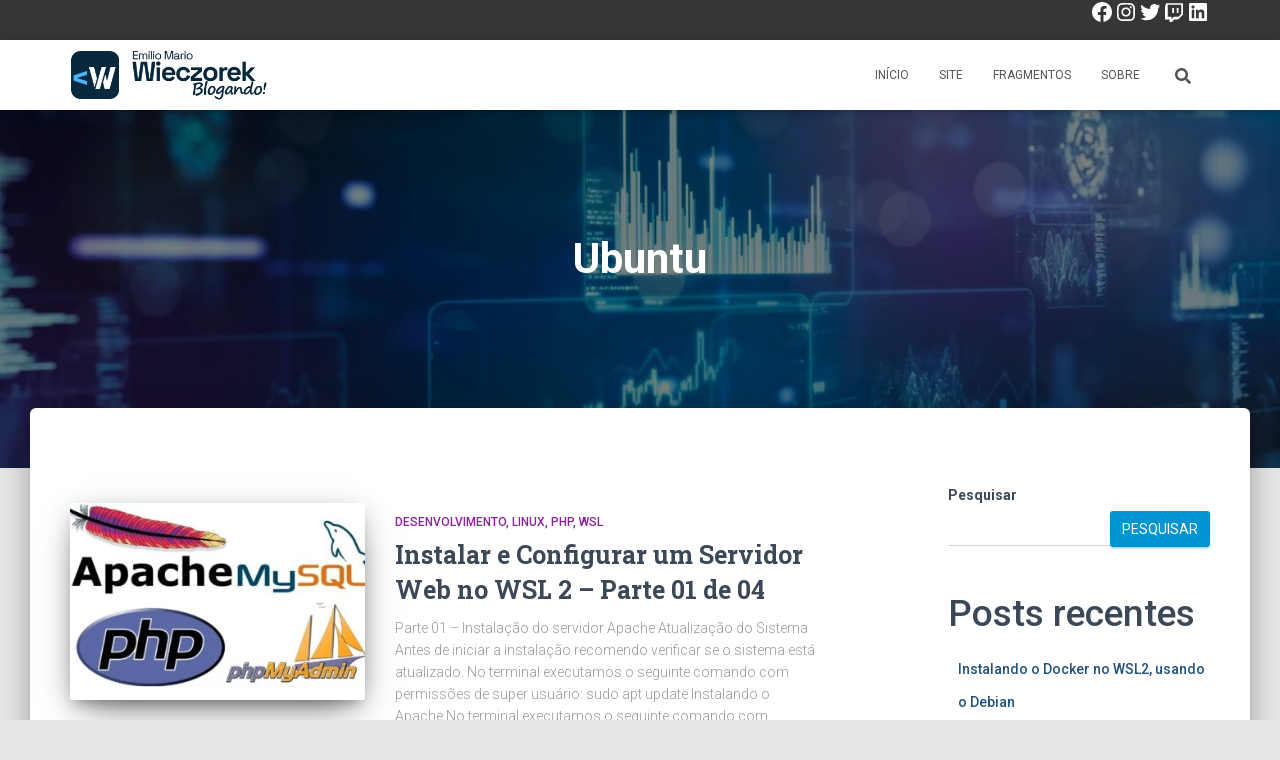

--- FILE ---
content_type: text/html; charset=UTF-8
request_url: https://blog.wieczorek.com.br/index.php/tag/ubuntu/
body_size: 26512
content:
<!DOCTYPE html>
<html lang="pt-BR">

<head>
	<meta charset='UTF-8'>
	<meta name="viewport" content="width=device-width, initial-scale=1">
	<link rel="profile" href="http://gmpg.org/xfn/11">
		<title>Ubuntu &#8211; Blogando!</title>
<meta name='robots' content='max-image-preview:large' />
<link rel='dns-prefetch' href='//fonts.googleapis.com' />
<link rel="alternate" type="application/rss+xml" title="Feed para Blogando! &raquo;" href="https://blog.wieczorek.com.br/index.php/feed/" />
<link rel="alternate" type="application/rss+xml" title="Feed de comentários para Blogando! &raquo;" href="https://blog.wieczorek.com.br/index.php/comments/feed/" />
<link rel="alternate" type="application/rss+xml" title="Feed de tag para Blogando! &raquo; Ubuntu" href="https://blog.wieczorek.com.br/index.php/tag/ubuntu/feed/" />
<style id='wp-img-auto-sizes-contain-inline-css' type='text/css'>
img:is([sizes=auto i],[sizes^="auto," i]){contain-intrinsic-size:3000px 1500px}
/*# sourceURL=wp-img-auto-sizes-contain-inline-css */
</style>
<style id='wp-emoji-styles-inline-css' type='text/css'>

	img.wp-smiley, img.emoji {
		display: inline !important;
		border: none !important;
		box-shadow: none !important;
		height: 1em !important;
		width: 1em !important;
		margin: 0 0.07em !important;
		vertical-align: -0.1em !important;
		background: none !important;
		padding: 0 !important;
	}
/*# sourceURL=wp-emoji-styles-inline-css */
</style>
<style id='wp-block-library-inline-css' type='text/css'>
:root{--wp-block-synced-color:#7a00df;--wp-block-synced-color--rgb:122,0,223;--wp-bound-block-color:var(--wp-block-synced-color);--wp-editor-canvas-background:#ddd;--wp-admin-theme-color:#007cba;--wp-admin-theme-color--rgb:0,124,186;--wp-admin-theme-color-darker-10:#006ba1;--wp-admin-theme-color-darker-10--rgb:0,107,160.5;--wp-admin-theme-color-darker-20:#005a87;--wp-admin-theme-color-darker-20--rgb:0,90,135;--wp-admin-border-width-focus:2px}@media (min-resolution:192dpi){:root{--wp-admin-border-width-focus:1.5px}}.wp-element-button{cursor:pointer}:root .has-very-light-gray-background-color{background-color:#eee}:root .has-very-dark-gray-background-color{background-color:#313131}:root .has-very-light-gray-color{color:#eee}:root .has-very-dark-gray-color{color:#313131}:root .has-vivid-green-cyan-to-vivid-cyan-blue-gradient-background{background:linear-gradient(135deg,#00d084,#0693e3)}:root .has-purple-crush-gradient-background{background:linear-gradient(135deg,#34e2e4,#4721fb 50%,#ab1dfe)}:root .has-hazy-dawn-gradient-background{background:linear-gradient(135deg,#faaca8,#dad0ec)}:root .has-subdued-olive-gradient-background{background:linear-gradient(135deg,#fafae1,#67a671)}:root .has-atomic-cream-gradient-background{background:linear-gradient(135deg,#fdd79a,#004a59)}:root .has-nightshade-gradient-background{background:linear-gradient(135deg,#330968,#31cdcf)}:root .has-midnight-gradient-background{background:linear-gradient(135deg,#020381,#2874fc)}:root{--wp--preset--font-size--normal:16px;--wp--preset--font-size--huge:42px}.has-regular-font-size{font-size:1em}.has-larger-font-size{font-size:2.625em}.has-normal-font-size{font-size:var(--wp--preset--font-size--normal)}.has-huge-font-size{font-size:var(--wp--preset--font-size--huge)}.has-text-align-center{text-align:center}.has-text-align-left{text-align:left}.has-text-align-right{text-align:right}.has-fit-text{white-space:nowrap!important}#end-resizable-editor-section{display:none}.aligncenter{clear:both}.items-justified-left{justify-content:flex-start}.items-justified-center{justify-content:center}.items-justified-right{justify-content:flex-end}.items-justified-space-between{justify-content:space-between}.screen-reader-text{border:0;clip-path:inset(50%);height:1px;margin:-1px;overflow:hidden;padding:0;position:absolute;width:1px;word-wrap:normal!important}.screen-reader-text:focus{background-color:#ddd;clip-path:none;color:#444;display:block;font-size:1em;height:auto;left:5px;line-height:normal;padding:15px 23px 14px;text-decoration:none;top:5px;width:auto;z-index:100000}html :where(.has-border-color){border-style:solid}html :where([style*=border-top-color]){border-top-style:solid}html :where([style*=border-right-color]){border-right-style:solid}html :where([style*=border-bottom-color]){border-bottom-style:solid}html :where([style*=border-left-color]){border-left-style:solid}html :where([style*=border-width]){border-style:solid}html :where([style*=border-top-width]){border-top-style:solid}html :where([style*=border-right-width]){border-right-style:solid}html :where([style*=border-bottom-width]){border-bottom-style:solid}html :where([style*=border-left-width]){border-left-style:solid}html :where(img[class*=wp-image-]){height:auto;max-width:100%}:where(figure){margin:0 0 1em}html :where(.is-position-sticky){--wp-admin--admin-bar--position-offset:var(--wp-admin--admin-bar--height,0px)}@media screen and (max-width:600px){html :where(.is-position-sticky){--wp-admin--admin-bar--position-offset:0px}}

/*# sourceURL=wp-block-library-inline-css */
</style><style id='wp-block-archives-inline-css' type='text/css'>
.wp-block-archives{box-sizing:border-box}.wp-block-archives-dropdown label{display:block}
/*# sourceURL=https://blog.wieczorek.com.br/novo/wp-includes/blocks/archives/style.min.css */
</style>
<style id='wp-block-categories-inline-css' type='text/css'>
.wp-block-categories{box-sizing:border-box}.wp-block-categories.alignleft{margin-right:2em}.wp-block-categories.alignright{margin-left:2em}.wp-block-categories.wp-block-categories-dropdown.aligncenter{text-align:center}.wp-block-categories .wp-block-categories__label{display:block;width:100%}
/*# sourceURL=https://blog.wieczorek.com.br/novo/wp-includes/blocks/categories/style.min.css */
</style>
<style id='wp-block-heading-inline-css' type='text/css'>
h1:where(.wp-block-heading).has-background,h2:where(.wp-block-heading).has-background,h3:where(.wp-block-heading).has-background,h4:where(.wp-block-heading).has-background,h5:where(.wp-block-heading).has-background,h6:where(.wp-block-heading).has-background{padding:1.25em 2.375em}h1.has-text-align-left[style*=writing-mode]:where([style*=vertical-lr]),h1.has-text-align-right[style*=writing-mode]:where([style*=vertical-rl]),h2.has-text-align-left[style*=writing-mode]:where([style*=vertical-lr]),h2.has-text-align-right[style*=writing-mode]:where([style*=vertical-rl]),h3.has-text-align-left[style*=writing-mode]:where([style*=vertical-lr]),h3.has-text-align-right[style*=writing-mode]:where([style*=vertical-rl]),h4.has-text-align-left[style*=writing-mode]:where([style*=vertical-lr]),h4.has-text-align-right[style*=writing-mode]:where([style*=vertical-rl]),h5.has-text-align-left[style*=writing-mode]:where([style*=vertical-lr]),h5.has-text-align-right[style*=writing-mode]:where([style*=vertical-rl]),h6.has-text-align-left[style*=writing-mode]:where([style*=vertical-lr]),h6.has-text-align-right[style*=writing-mode]:where([style*=vertical-rl]){rotate:180deg}
/*# sourceURL=https://blog.wieczorek.com.br/novo/wp-includes/blocks/heading/style.min.css */
</style>
<style id='wp-block-image-inline-css' type='text/css'>
.wp-block-image>a,.wp-block-image>figure>a{display:inline-block}.wp-block-image img{box-sizing:border-box;height:auto;max-width:100%;vertical-align:bottom}@media not (prefers-reduced-motion){.wp-block-image img.hide{visibility:hidden}.wp-block-image img.show{animation:show-content-image .4s}}.wp-block-image[style*=border-radius] img,.wp-block-image[style*=border-radius]>a{border-radius:inherit}.wp-block-image.has-custom-border img{box-sizing:border-box}.wp-block-image.aligncenter{text-align:center}.wp-block-image.alignfull>a,.wp-block-image.alignwide>a{width:100%}.wp-block-image.alignfull img,.wp-block-image.alignwide img{height:auto;width:100%}.wp-block-image .aligncenter,.wp-block-image .alignleft,.wp-block-image .alignright,.wp-block-image.aligncenter,.wp-block-image.alignleft,.wp-block-image.alignright{display:table}.wp-block-image .aligncenter>figcaption,.wp-block-image .alignleft>figcaption,.wp-block-image .alignright>figcaption,.wp-block-image.aligncenter>figcaption,.wp-block-image.alignleft>figcaption,.wp-block-image.alignright>figcaption{caption-side:bottom;display:table-caption}.wp-block-image .alignleft{float:left;margin:.5em 1em .5em 0}.wp-block-image .alignright{float:right;margin:.5em 0 .5em 1em}.wp-block-image .aligncenter{margin-left:auto;margin-right:auto}.wp-block-image :where(figcaption){margin-bottom:1em;margin-top:.5em}.wp-block-image.is-style-circle-mask img{border-radius:9999px}@supports ((-webkit-mask-image:none) or (mask-image:none)) or (-webkit-mask-image:none){.wp-block-image.is-style-circle-mask img{border-radius:0;-webkit-mask-image:url('data:image/svg+xml;utf8,<svg viewBox="0 0 100 100" xmlns="http://www.w3.org/2000/svg"><circle cx="50" cy="50" r="50"/></svg>');mask-image:url('data:image/svg+xml;utf8,<svg viewBox="0 0 100 100" xmlns="http://www.w3.org/2000/svg"><circle cx="50" cy="50" r="50"/></svg>');mask-mode:alpha;-webkit-mask-position:center;mask-position:center;-webkit-mask-repeat:no-repeat;mask-repeat:no-repeat;-webkit-mask-size:contain;mask-size:contain}}:root :where(.wp-block-image.is-style-rounded img,.wp-block-image .is-style-rounded img){border-radius:9999px}.wp-block-image figure{margin:0}.wp-lightbox-container{display:flex;flex-direction:column;position:relative}.wp-lightbox-container img{cursor:zoom-in}.wp-lightbox-container img:hover+button{opacity:1}.wp-lightbox-container button{align-items:center;backdrop-filter:blur(16px) saturate(180%);background-color:#5a5a5a40;border:none;border-radius:4px;cursor:zoom-in;display:flex;height:20px;justify-content:center;opacity:0;padding:0;position:absolute;right:16px;text-align:center;top:16px;width:20px;z-index:100}@media not (prefers-reduced-motion){.wp-lightbox-container button{transition:opacity .2s ease}}.wp-lightbox-container button:focus-visible{outline:3px auto #5a5a5a40;outline:3px auto -webkit-focus-ring-color;outline-offset:3px}.wp-lightbox-container button:hover{cursor:pointer;opacity:1}.wp-lightbox-container button:focus{opacity:1}.wp-lightbox-container button:focus,.wp-lightbox-container button:hover,.wp-lightbox-container button:not(:hover):not(:active):not(.has-background){background-color:#5a5a5a40;border:none}.wp-lightbox-overlay{box-sizing:border-box;cursor:zoom-out;height:100vh;left:0;overflow:hidden;position:fixed;top:0;visibility:hidden;width:100%;z-index:100000}.wp-lightbox-overlay .close-button{align-items:center;cursor:pointer;display:flex;justify-content:center;min-height:40px;min-width:40px;padding:0;position:absolute;right:calc(env(safe-area-inset-right) + 16px);top:calc(env(safe-area-inset-top) + 16px);z-index:5000000}.wp-lightbox-overlay .close-button:focus,.wp-lightbox-overlay .close-button:hover,.wp-lightbox-overlay .close-button:not(:hover):not(:active):not(.has-background){background:none;border:none}.wp-lightbox-overlay .lightbox-image-container{height:var(--wp--lightbox-container-height);left:50%;overflow:hidden;position:absolute;top:50%;transform:translate(-50%,-50%);transform-origin:top left;width:var(--wp--lightbox-container-width);z-index:9999999999}.wp-lightbox-overlay .wp-block-image{align-items:center;box-sizing:border-box;display:flex;height:100%;justify-content:center;margin:0;position:relative;transform-origin:0 0;width:100%;z-index:3000000}.wp-lightbox-overlay .wp-block-image img{height:var(--wp--lightbox-image-height);min-height:var(--wp--lightbox-image-height);min-width:var(--wp--lightbox-image-width);width:var(--wp--lightbox-image-width)}.wp-lightbox-overlay .wp-block-image figcaption{display:none}.wp-lightbox-overlay button{background:none;border:none}.wp-lightbox-overlay .scrim{background-color:#fff;height:100%;opacity:.9;position:absolute;width:100%;z-index:2000000}.wp-lightbox-overlay.active{visibility:visible}@media not (prefers-reduced-motion){.wp-lightbox-overlay.active{animation:turn-on-visibility .25s both}.wp-lightbox-overlay.active img{animation:turn-on-visibility .35s both}.wp-lightbox-overlay.show-closing-animation:not(.active){animation:turn-off-visibility .35s both}.wp-lightbox-overlay.show-closing-animation:not(.active) img{animation:turn-off-visibility .25s both}.wp-lightbox-overlay.zoom.active{animation:none;opacity:1;visibility:visible}.wp-lightbox-overlay.zoom.active .lightbox-image-container{animation:lightbox-zoom-in .4s}.wp-lightbox-overlay.zoom.active .lightbox-image-container img{animation:none}.wp-lightbox-overlay.zoom.active .scrim{animation:turn-on-visibility .4s forwards}.wp-lightbox-overlay.zoom.show-closing-animation:not(.active){animation:none}.wp-lightbox-overlay.zoom.show-closing-animation:not(.active) .lightbox-image-container{animation:lightbox-zoom-out .4s}.wp-lightbox-overlay.zoom.show-closing-animation:not(.active) .lightbox-image-container img{animation:none}.wp-lightbox-overlay.zoom.show-closing-animation:not(.active) .scrim{animation:turn-off-visibility .4s forwards}}@keyframes show-content-image{0%{visibility:hidden}99%{visibility:hidden}to{visibility:visible}}@keyframes turn-on-visibility{0%{opacity:0}to{opacity:1}}@keyframes turn-off-visibility{0%{opacity:1;visibility:visible}99%{opacity:0;visibility:visible}to{opacity:0;visibility:hidden}}@keyframes lightbox-zoom-in{0%{transform:translate(calc((-100vw + var(--wp--lightbox-scrollbar-width))/2 + var(--wp--lightbox-initial-left-position)),calc(-50vh + var(--wp--lightbox-initial-top-position))) scale(var(--wp--lightbox-scale))}to{transform:translate(-50%,-50%) scale(1)}}@keyframes lightbox-zoom-out{0%{transform:translate(-50%,-50%) scale(1);visibility:visible}99%{visibility:visible}to{transform:translate(calc((-100vw + var(--wp--lightbox-scrollbar-width))/2 + var(--wp--lightbox-initial-left-position)),calc(-50vh + var(--wp--lightbox-initial-top-position))) scale(var(--wp--lightbox-scale));visibility:hidden}}
/*# sourceURL=https://blog.wieczorek.com.br/novo/wp-includes/blocks/image/style.min.css */
</style>
<style id='wp-block-latest-comments-inline-css' type='text/css'>
ol.wp-block-latest-comments{box-sizing:border-box;margin-left:0}:where(.wp-block-latest-comments:not([style*=line-height] .wp-block-latest-comments__comment)){line-height:1.1}:where(.wp-block-latest-comments:not([style*=line-height] .wp-block-latest-comments__comment-excerpt p)){line-height:1.8}.has-dates :where(.wp-block-latest-comments:not([style*=line-height])),.has-excerpts :where(.wp-block-latest-comments:not([style*=line-height])){line-height:1.5}.wp-block-latest-comments .wp-block-latest-comments{padding-left:0}.wp-block-latest-comments__comment{list-style:none;margin-bottom:1em}.has-avatars .wp-block-latest-comments__comment{list-style:none;min-height:2.25em}.has-avatars .wp-block-latest-comments__comment .wp-block-latest-comments__comment-excerpt,.has-avatars .wp-block-latest-comments__comment .wp-block-latest-comments__comment-meta{margin-left:3.25em}.wp-block-latest-comments__comment-excerpt p{font-size:.875em;margin:.36em 0 1.4em}.wp-block-latest-comments__comment-date{display:block;font-size:.75em}.wp-block-latest-comments .avatar,.wp-block-latest-comments__comment-avatar{border-radius:1.5em;display:block;float:left;height:2.5em;margin-right:.75em;width:2.5em}.wp-block-latest-comments[class*=-font-size] a,.wp-block-latest-comments[style*=font-size] a{font-size:inherit}
/*# sourceURL=https://blog.wieczorek.com.br/novo/wp-includes/blocks/latest-comments/style.min.css */
</style>
<style id='wp-block-latest-posts-inline-css' type='text/css'>
.wp-block-latest-posts{box-sizing:border-box}.wp-block-latest-posts.alignleft{margin-right:2em}.wp-block-latest-posts.alignright{margin-left:2em}.wp-block-latest-posts.wp-block-latest-posts__list{list-style:none}.wp-block-latest-posts.wp-block-latest-posts__list li{clear:both;overflow-wrap:break-word}.wp-block-latest-posts.is-grid{display:flex;flex-wrap:wrap}.wp-block-latest-posts.is-grid li{margin:0 1.25em 1.25em 0;width:100%}@media (min-width:600px){.wp-block-latest-posts.columns-2 li{width:calc(50% - .625em)}.wp-block-latest-posts.columns-2 li:nth-child(2n){margin-right:0}.wp-block-latest-posts.columns-3 li{width:calc(33.33333% - .83333em)}.wp-block-latest-posts.columns-3 li:nth-child(3n){margin-right:0}.wp-block-latest-posts.columns-4 li{width:calc(25% - .9375em)}.wp-block-latest-posts.columns-4 li:nth-child(4n){margin-right:0}.wp-block-latest-posts.columns-5 li{width:calc(20% - 1em)}.wp-block-latest-posts.columns-5 li:nth-child(5n){margin-right:0}.wp-block-latest-posts.columns-6 li{width:calc(16.66667% - 1.04167em)}.wp-block-latest-posts.columns-6 li:nth-child(6n){margin-right:0}}:root :where(.wp-block-latest-posts.is-grid){padding:0}:root :where(.wp-block-latest-posts.wp-block-latest-posts__list){padding-left:0}.wp-block-latest-posts__post-author,.wp-block-latest-posts__post-date{display:block;font-size:.8125em}.wp-block-latest-posts__post-excerpt,.wp-block-latest-posts__post-full-content{margin-bottom:1em;margin-top:.5em}.wp-block-latest-posts__featured-image a{display:inline-block}.wp-block-latest-posts__featured-image img{height:auto;max-width:100%;width:auto}.wp-block-latest-posts__featured-image.alignleft{float:left;margin-right:1em}.wp-block-latest-posts__featured-image.alignright{float:right;margin-left:1em}.wp-block-latest-posts__featured-image.aligncenter{margin-bottom:1em;text-align:center}
/*# sourceURL=https://blog.wieczorek.com.br/novo/wp-includes/blocks/latest-posts/style.min.css */
</style>
<style id='wp-block-search-inline-css' type='text/css'>
.wp-block-search__button{margin-left:10px;word-break:normal}.wp-block-search__button.has-icon{line-height:0}.wp-block-search__button svg{height:1.25em;min-height:24px;min-width:24px;width:1.25em;fill:currentColor;vertical-align:text-bottom}:where(.wp-block-search__button){border:1px solid #ccc;padding:6px 10px}.wp-block-search__inside-wrapper{display:flex;flex:auto;flex-wrap:nowrap;max-width:100%}.wp-block-search__label{width:100%}.wp-block-search.wp-block-search__button-only .wp-block-search__button{box-sizing:border-box;display:flex;flex-shrink:0;justify-content:center;margin-left:0;max-width:100%}.wp-block-search.wp-block-search__button-only .wp-block-search__inside-wrapper{min-width:0!important;transition-property:width}.wp-block-search.wp-block-search__button-only .wp-block-search__input{flex-basis:100%;transition-duration:.3s}.wp-block-search.wp-block-search__button-only.wp-block-search__searchfield-hidden,.wp-block-search.wp-block-search__button-only.wp-block-search__searchfield-hidden .wp-block-search__inside-wrapper{overflow:hidden}.wp-block-search.wp-block-search__button-only.wp-block-search__searchfield-hidden .wp-block-search__input{border-left-width:0!important;border-right-width:0!important;flex-basis:0;flex-grow:0;margin:0;min-width:0!important;padding-left:0!important;padding-right:0!important;width:0!important}:where(.wp-block-search__input){appearance:none;border:1px solid #949494;flex-grow:1;font-family:inherit;font-size:inherit;font-style:inherit;font-weight:inherit;letter-spacing:inherit;line-height:inherit;margin-left:0;margin-right:0;min-width:3rem;padding:8px;text-decoration:unset!important;text-transform:inherit}:where(.wp-block-search__button-inside .wp-block-search__inside-wrapper){background-color:#fff;border:1px solid #949494;box-sizing:border-box;padding:4px}:where(.wp-block-search__button-inside .wp-block-search__inside-wrapper) .wp-block-search__input{border:none;border-radius:0;padding:0 4px}:where(.wp-block-search__button-inside .wp-block-search__inside-wrapper) .wp-block-search__input:focus{outline:none}:where(.wp-block-search__button-inside .wp-block-search__inside-wrapper) :where(.wp-block-search__button){padding:4px 8px}.wp-block-search.aligncenter .wp-block-search__inside-wrapper{margin:auto}.wp-block[data-align=right] .wp-block-search.wp-block-search__button-only .wp-block-search__inside-wrapper{float:right}
/*# sourceURL=https://blog.wieczorek.com.br/novo/wp-includes/blocks/search/style.min.css */
</style>
<style id='wp-block-tag-cloud-inline-css' type='text/css'>
.wp-block-tag-cloud{box-sizing:border-box}.wp-block-tag-cloud.aligncenter{justify-content:center;text-align:center}.wp-block-tag-cloud a{display:inline-block;margin-right:5px}.wp-block-tag-cloud span{display:inline-block;margin-left:5px;text-decoration:none}:root :where(.wp-block-tag-cloud.is-style-outline){display:flex;flex-wrap:wrap;gap:1ch}:root :where(.wp-block-tag-cloud.is-style-outline a){border:1px solid;font-size:unset!important;margin-right:0;padding:1ch 2ch;text-decoration:none!important}
/*# sourceURL=https://blog.wieczorek.com.br/novo/wp-includes/blocks/tag-cloud/style.min.css */
</style>
<style id='wp-block-code-inline-css' type='text/css'>
.wp-block-code{box-sizing:border-box}.wp-block-code code{
  /*!rtl:begin:ignore*/direction:ltr;display:block;font-family:inherit;overflow-wrap:break-word;text-align:initial;white-space:pre-wrap
  /*!rtl:end:ignore*/}
/*# sourceURL=https://blog.wieczorek.com.br/novo/wp-includes/blocks/code/style.min.css */
</style>
<style id='wp-block-group-inline-css' type='text/css'>
.wp-block-group{box-sizing:border-box}:where(.wp-block-group.wp-block-group-is-layout-constrained){position:relative}
/*# sourceURL=https://blog.wieczorek.com.br/novo/wp-includes/blocks/group/style.min.css */
</style>
<style id='wp-block-paragraph-inline-css' type='text/css'>
.is-small-text{font-size:.875em}.is-regular-text{font-size:1em}.is-large-text{font-size:2.25em}.is-larger-text{font-size:3em}.has-drop-cap:not(:focus):first-letter{float:left;font-size:8.4em;font-style:normal;font-weight:100;line-height:.68;margin:.05em .1em 0 0;text-transform:uppercase}body.rtl .has-drop-cap:not(:focus):first-letter{float:none;margin-left:.1em}p.has-drop-cap.has-background{overflow:hidden}:root :where(p.has-background){padding:1.25em 2.375em}:where(p.has-text-color:not(.has-link-color)) a{color:inherit}p.has-text-align-left[style*="writing-mode:vertical-lr"],p.has-text-align-right[style*="writing-mode:vertical-rl"]{rotate:180deg}
/*# sourceURL=https://blog.wieczorek.com.br/novo/wp-includes/blocks/paragraph/style.min.css */
</style>
<style id='wp-block-preformatted-inline-css' type='text/css'>
.wp-block-preformatted{box-sizing:border-box;white-space:pre-wrap}:where(.wp-block-preformatted.has-background){padding:1.25em 2.375em}
/*# sourceURL=https://blog.wieczorek.com.br/novo/wp-includes/blocks/preformatted/style.min.css */
</style>
<style id='wp-block-social-links-inline-css' type='text/css'>
.wp-block-social-links{background:none;box-sizing:border-box;margin-left:0;padding-left:0;padding-right:0;text-indent:0}.wp-block-social-links .wp-social-link a,.wp-block-social-links .wp-social-link a:hover{border-bottom:0;box-shadow:none;text-decoration:none}.wp-block-social-links .wp-social-link svg{height:1em;width:1em}.wp-block-social-links .wp-social-link span:not(.screen-reader-text){font-size:.65em;margin-left:.5em;margin-right:.5em}.wp-block-social-links.has-small-icon-size{font-size:16px}.wp-block-social-links,.wp-block-social-links.has-normal-icon-size{font-size:24px}.wp-block-social-links.has-large-icon-size{font-size:36px}.wp-block-social-links.has-huge-icon-size{font-size:48px}.wp-block-social-links.aligncenter{display:flex;justify-content:center}.wp-block-social-links.alignright{justify-content:flex-end}.wp-block-social-link{border-radius:9999px;display:block}@media not (prefers-reduced-motion){.wp-block-social-link{transition:transform .1s ease}}.wp-block-social-link{height:auto}.wp-block-social-link a{align-items:center;display:flex;line-height:0}.wp-block-social-link:hover{transform:scale(1.1)}.wp-block-social-links .wp-block-social-link.wp-social-link{display:inline-block;margin:0;padding:0}.wp-block-social-links .wp-block-social-link.wp-social-link .wp-block-social-link-anchor,.wp-block-social-links .wp-block-social-link.wp-social-link .wp-block-social-link-anchor svg,.wp-block-social-links .wp-block-social-link.wp-social-link .wp-block-social-link-anchor:active,.wp-block-social-links .wp-block-social-link.wp-social-link .wp-block-social-link-anchor:hover,.wp-block-social-links .wp-block-social-link.wp-social-link .wp-block-social-link-anchor:visited{color:currentColor;fill:currentColor}:where(.wp-block-social-links:not(.is-style-logos-only)) .wp-social-link{background-color:#f0f0f0;color:#444}:where(.wp-block-social-links:not(.is-style-logos-only)) .wp-social-link-amazon{background-color:#f90;color:#fff}:where(.wp-block-social-links:not(.is-style-logos-only)) .wp-social-link-bandcamp{background-color:#1ea0c3;color:#fff}:where(.wp-block-social-links:not(.is-style-logos-only)) .wp-social-link-behance{background-color:#0757fe;color:#fff}:where(.wp-block-social-links:not(.is-style-logos-only)) .wp-social-link-bluesky{background-color:#0a7aff;color:#fff}:where(.wp-block-social-links:not(.is-style-logos-only)) .wp-social-link-codepen{background-color:#1e1f26;color:#fff}:where(.wp-block-social-links:not(.is-style-logos-only)) .wp-social-link-deviantart{background-color:#02e49b;color:#fff}:where(.wp-block-social-links:not(.is-style-logos-only)) .wp-social-link-discord{background-color:#5865f2;color:#fff}:where(.wp-block-social-links:not(.is-style-logos-only)) .wp-social-link-dribbble{background-color:#e94c89;color:#fff}:where(.wp-block-social-links:not(.is-style-logos-only)) .wp-social-link-dropbox{background-color:#4280ff;color:#fff}:where(.wp-block-social-links:not(.is-style-logos-only)) .wp-social-link-etsy{background-color:#f45800;color:#fff}:where(.wp-block-social-links:not(.is-style-logos-only)) .wp-social-link-facebook{background-color:#0866ff;color:#fff}:where(.wp-block-social-links:not(.is-style-logos-only)) .wp-social-link-fivehundredpx{background-color:#000;color:#fff}:where(.wp-block-social-links:not(.is-style-logos-only)) .wp-social-link-flickr{background-color:#0461dd;color:#fff}:where(.wp-block-social-links:not(.is-style-logos-only)) .wp-social-link-foursquare{background-color:#e65678;color:#fff}:where(.wp-block-social-links:not(.is-style-logos-only)) .wp-social-link-github{background-color:#24292d;color:#fff}:where(.wp-block-social-links:not(.is-style-logos-only)) .wp-social-link-goodreads{background-color:#eceadd;color:#382110}:where(.wp-block-social-links:not(.is-style-logos-only)) .wp-social-link-google{background-color:#ea4434;color:#fff}:where(.wp-block-social-links:not(.is-style-logos-only)) .wp-social-link-gravatar{background-color:#1d4fc4;color:#fff}:where(.wp-block-social-links:not(.is-style-logos-only)) .wp-social-link-instagram{background-color:#f00075;color:#fff}:where(.wp-block-social-links:not(.is-style-logos-only)) .wp-social-link-lastfm{background-color:#e21b24;color:#fff}:where(.wp-block-social-links:not(.is-style-logos-only)) .wp-social-link-linkedin{background-color:#0d66c2;color:#fff}:where(.wp-block-social-links:not(.is-style-logos-only)) .wp-social-link-mastodon{background-color:#3288d4;color:#fff}:where(.wp-block-social-links:not(.is-style-logos-only)) .wp-social-link-medium{background-color:#000;color:#fff}:where(.wp-block-social-links:not(.is-style-logos-only)) .wp-social-link-meetup{background-color:#f6405f;color:#fff}:where(.wp-block-social-links:not(.is-style-logos-only)) .wp-social-link-patreon{background-color:#000;color:#fff}:where(.wp-block-social-links:not(.is-style-logos-only)) .wp-social-link-pinterest{background-color:#e60122;color:#fff}:where(.wp-block-social-links:not(.is-style-logos-only)) .wp-social-link-pocket{background-color:#ef4155;color:#fff}:where(.wp-block-social-links:not(.is-style-logos-only)) .wp-social-link-reddit{background-color:#ff4500;color:#fff}:where(.wp-block-social-links:not(.is-style-logos-only)) .wp-social-link-skype{background-color:#0478d7;color:#fff}:where(.wp-block-social-links:not(.is-style-logos-only)) .wp-social-link-snapchat{background-color:#fefc00;color:#fff;stroke:#000}:where(.wp-block-social-links:not(.is-style-logos-only)) .wp-social-link-soundcloud{background-color:#ff5600;color:#fff}:where(.wp-block-social-links:not(.is-style-logos-only)) .wp-social-link-spotify{background-color:#1bd760;color:#fff}:where(.wp-block-social-links:not(.is-style-logos-only)) .wp-social-link-telegram{background-color:#2aabee;color:#fff}:where(.wp-block-social-links:not(.is-style-logos-only)) .wp-social-link-threads{background-color:#000;color:#fff}:where(.wp-block-social-links:not(.is-style-logos-only)) .wp-social-link-tiktok{background-color:#000;color:#fff}:where(.wp-block-social-links:not(.is-style-logos-only)) .wp-social-link-tumblr{background-color:#011835;color:#fff}:where(.wp-block-social-links:not(.is-style-logos-only)) .wp-social-link-twitch{background-color:#6440a4;color:#fff}:where(.wp-block-social-links:not(.is-style-logos-only)) .wp-social-link-twitter{background-color:#1da1f2;color:#fff}:where(.wp-block-social-links:not(.is-style-logos-only)) .wp-social-link-vimeo{background-color:#1eb7ea;color:#fff}:where(.wp-block-social-links:not(.is-style-logos-only)) .wp-social-link-vk{background-color:#4680c2;color:#fff}:where(.wp-block-social-links:not(.is-style-logos-only)) .wp-social-link-wordpress{background-color:#3499cd;color:#fff}:where(.wp-block-social-links:not(.is-style-logos-only)) .wp-social-link-whatsapp{background-color:#25d366;color:#fff}:where(.wp-block-social-links:not(.is-style-logos-only)) .wp-social-link-x{background-color:#000;color:#fff}:where(.wp-block-social-links:not(.is-style-logos-only)) .wp-social-link-yelp{background-color:#d32422;color:#fff}:where(.wp-block-social-links:not(.is-style-logos-only)) .wp-social-link-youtube{background-color:red;color:#fff}:where(.wp-block-social-links.is-style-logos-only) .wp-social-link{background:none}:where(.wp-block-social-links.is-style-logos-only) .wp-social-link svg{height:1.25em;width:1.25em}:where(.wp-block-social-links.is-style-logos-only) .wp-social-link-amazon{color:#f90}:where(.wp-block-social-links.is-style-logos-only) .wp-social-link-bandcamp{color:#1ea0c3}:where(.wp-block-social-links.is-style-logos-only) .wp-social-link-behance{color:#0757fe}:where(.wp-block-social-links.is-style-logos-only) .wp-social-link-bluesky{color:#0a7aff}:where(.wp-block-social-links.is-style-logos-only) .wp-social-link-codepen{color:#1e1f26}:where(.wp-block-social-links.is-style-logos-only) .wp-social-link-deviantart{color:#02e49b}:where(.wp-block-social-links.is-style-logos-only) .wp-social-link-discord{color:#5865f2}:where(.wp-block-social-links.is-style-logos-only) .wp-social-link-dribbble{color:#e94c89}:where(.wp-block-social-links.is-style-logos-only) .wp-social-link-dropbox{color:#4280ff}:where(.wp-block-social-links.is-style-logos-only) .wp-social-link-etsy{color:#f45800}:where(.wp-block-social-links.is-style-logos-only) .wp-social-link-facebook{color:#0866ff}:where(.wp-block-social-links.is-style-logos-only) .wp-social-link-fivehundredpx{color:#000}:where(.wp-block-social-links.is-style-logos-only) .wp-social-link-flickr{color:#0461dd}:where(.wp-block-social-links.is-style-logos-only) .wp-social-link-foursquare{color:#e65678}:where(.wp-block-social-links.is-style-logos-only) .wp-social-link-github{color:#24292d}:where(.wp-block-social-links.is-style-logos-only) .wp-social-link-goodreads{color:#382110}:where(.wp-block-social-links.is-style-logos-only) .wp-social-link-google{color:#ea4434}:where(.wp-block-social-links.is-style-logos-only) .wp-social-link-gravatar{color:#1d4fc4}:where(.wp-block-social-links.is-style-logos-only) .wp-social-link-instagram{color:#f00075}:where(.wp-block-social-links.is-style-logos-only) .wp-social-link-lastfm{color:#e21b24}:where(.wp-block-social-links.is-style-logos-only) .wp-social-link-linkedin{color:#0d66c2}:where(.wp-block-social-links.is-style-logos-only) .wp-social-link-mastodon{color:#3288d4}:where(.wp-block-social-links.is-style-logos-only) .wp-social-link-medium{color:#000}:where(.wp-block-social-links.is-style-logos-only) .wp-social-link-meetup{color:#f6405f}:where(.wp-block-social-links.is-style-logos-only) .wp-social-link-patreon{color:#000}:where(.wp-block-social-links.is-style-logos-only) .wp-social-link-pinterest{color:#e60122}:where(.wp-block-social-links.is-style-logos-only) .wp-social-link-pocket{color:#ef4155}:where(.wp-block-social-links.is-style-logos-only) .wp-social-link-reddit{color:#ff4500}:where(.wp-block-social-links.is-style-logos-only) .wp-social-link-skype{color:#0478d7}:where(.wp-block-social-links.is-style-logos-only) .wp-social-link-snapchat{color:#fff;stroke:#000}:where(.wp-block-social-links.is-style-logos-only) .wp-social-link-soundcloud{color:#ff5600}:where(.wp-block-social-links.is-style-logos-only) .wp-social-link-spotify{color:#1bd760}:where(.wp-block-social-links.is-style-logos-only) .wp-social-link-telegram{color:#2aabee}:where(.wp-block-social-links.is-style-logos-only) .wp-social-link-threads{color:#000}:where(.wp-block-social-links.is-style-logos-only) .wp-social-link-tiktok{color:#000}:where(.wp-block-social-links.is-style-logos-only) .wp-social-link-tumblr{color:#011835}:where(.wp-block-social-links.is-style-logos-only) .wp-social-link-twitch{color:#6440a4}:where(.wp-block-social-links.is-style-logos-only) .wp-social-link-twitter{color:#1da1f2}:where(.wp-block-social-links.is-style-logos-only) .wp-social-link-vimeo{color:#1eb7ea}:where(.wp-block-social-links.is-style-logos-only) .wp-social-link-vk{color:#4680c2}:where(.wp-block-social-links.is-style-logos-only) .wp-social-link-whatsapp{color:#25d366}:where(.wp-block-social-links.is-style-logos-only) .wp-social-link-wordpress{color:#3499cd}:where(.wp-block-social-links.is-style-logos-only) .wp-social-link-x{color:#000}:where(.wp-block-social-links.is-style-logos-only) .wp-social-link-yelp{color:#d32422}:where(.wp-block-social-links.is-style-logos-only) .wp-social-link-youtube{color:red}.wp-block-social-links.is-style-pill-shape .wp-social-link{width:auto}:root :where(.wp-block-social-links .wp-social-link a){padding:.25em}:root :where(.wp-block-social-links.is-style-logos-only .wp-social-link a){padding:0}:root :where(.wp-block-social-links.is-style-pill-shape .wp-social-link a){padding-left:.6666666667em;padding-right:.6666666667em}.wp-block-social-links:not(.has-icon-color):not(.has-icon-background-color) .wp-social-link-snapchat .wp-block-social-link-label{color:#000}
/*# sourceURL=https://blog.wieczorek.com.br/novo/wp-includes/blocks/social-links/style.min.css */
</style>
<style id='global-styles-inline-css' type='text/css'>
:root{--wp--preset--aspect-ratio--square: 1;--wp--preset--aspect-ratio--4-3: 4/3;--wp--preset--aspect-ratio--3-4: 3/4;--wp--preset--aspect-ratio--3-2: 3/2;--wp--preset--aspect-ratio--2-3: 2/3;--wp--preset--aspect-ratio--16-9: 16/9;--wp--preset--aspect-ratio--9-16: 9/16;--wp--preset--color--black: #000000;--wp--preset--color--cyan-bluish-gray: #abb8c3;--wp--preset--color--white: #ffffff;--wp--preset--color--pale-pink: #f78da7;--wp--preset--color--vivid-red: #cf2e2e;--wp--preset--color--luminous-vivid-orange: #ff6900;--wp--preset--color--luminous-vivid-amber: #fcb900;--wp--preset--color--light-green-cyan: #7bdcb5;--wp--preset--color--vivid-green-cyan: #00d084;--wp--preset--color--pale-cyan-blue: #8ed1fc;--wp--preset--color--vivid-cyan-blue: #0693e3;--wp--preset--color--vivid-purple: #9b51e0;--wp--preset--color--accent: #0094d2;--wp--preset--color--background-color: #E5E5E5;--wp--preset--color--header-gradient: #0094d2;--wp--preset--gradient--vivid-cyan-blue-to-vivid-purple: linear-gradient(135deg,rgb(6,147,227) 0%,rgb(155,81,224) 100%);--wp--preset--gradient--light-green-cyan-to-vivid-green-cyan: linear-gradient(135deg,rgb(122,220,180) 0%,rgb(0,208,130) 100%);--wp--preset--gradient--luminous-vivid-amber-to-luminous-vivid-orange: linear-gradient(135deg,rgb(252,185,0) 0%,rgb(255,105,0) 100%);--wp--preset--gradient--luminous-vivid-orange-to-vivid-red: linear-gradient(135deg,rgb(255,105,0) 0%,rgb(207,46,46) 100%);--wp--preset--gradient--very-light-gray-to-cyan-bluish-gray: linear-gradient(135deg,rgb(238,238,238) 0%,rgb(169,184,195) 100%);--wp--preset--gradient--cool-to-warm-spectrum: linear-gradient(135deg,rgb(74,234,220) 0%,rgb(151,120,209) 20%,rgb(207,42,186) 40%,rgb(238,44,130) 60%,rgb(251,105,98) 80%,rgb(254,248,76) 100%);--wp--preset--gradient--blush-light-purple: linear-gradient(135deg,rgb(255,206,236) 0%,rgb(152,150,240) 100%);--wp--preset--gradient--blush-bordeaux: linear-gradient(135deg,rgb(254,205,165) 0%,rgb(254,45,45) 50%,rgb(107,0,62) 100%);--wp--preset--gradient--luminous-dusk: linear-gradient(135deg,rgb(255,203,112) 0%,rgb(199,81,192) 50%,rgb(65,88,208) 100%);--wp--preset--gradient--pale-ocean: linear-gradient(135deg,rgb(255,245,203) 0%,rgb(182,227,212) 50%,rgb(51,167,181) 100%);--wp--preset--gradient--electric-grass: linear-gradient(135deg,rgb(202,248,128) 0%,rgb(113,206,126) 100%);--wp--preset--gradient--midnight: linear-gradient(135deg,rgb(2,3,129) 0%,rgb(40,116,252) 100%);--wp--preset--font-size--small: 13px;--wp--preset--font-size--medium: 20px;--wp--preset--font-size--large: 36px;--wp--preset--font-size--x-large: 42px;--wp--preset--spacing--20: 0.44rem;--wp--preset--spacing--30: 0.67rem;--wp--preset--spacing--40: 1rem;--wp--preset--spacing--50: 1.5rem;--wp--preset--spacing--60: 2.25rem;--wp--preset--spacing--70: 3.38rem;--wp--preset--spacing--80: 5.06rem;--wp--preset--shadow--natural: 6px 6px 9px rgba(0, 0, 0, 0.2);--wp--preset--shadow--deep: 12px 12px 50px rgba(0, 0, 0, 0.4);--wp--preset--shadow--sharp: 6px 6px 0px rgba(0, 0, 0, 0.2);--wp--preset--shadow--outlined: 6px 6px 0px -3px rgb(255, 255, 255), 6px 6px rgb(0, 0, 0);--wp--preset--shadow--crisp: 6px 6px 0px rgb(0, 0, 0);}:root :where(.is-layout-flow) > :first-child{margin-block-start: 0;}:root :where(.is-layout-flow) > :last-child{margin-block-end: 0;}:root :where(.is-layout-flow) > *{margin-block-start: 24px;margin-block-end: 0;}:root :where(.is-layout-constrained) > :first-child{margin-block-start: 0;}:root :where(.is-layout-constrained) > :last-child{margin-block-end: 0;}:root :where(.is-layout-constrained) > *{margin-block-start: 24px;margin-block-end: 0;}:root :where(.is-layout-flex){gap: 24px;}:root :where(.is-layout-grid){gap: 24px;}body .is-layout-flex{display: flex;}.is-layout-flex{flex-wrap: wrap;align-items: center;}.is-layout-flex > :is(*, div){margin: 0;}body .is-layout-grid{display: grid;}.is-layout-grid > :is(*, div){margin: 0;}.has-black-color{color: var(--wp--preset--color--black) !important;}.has-cyan-bluish-gray-color{color: var(--wp--preset--color--cyan-bluish-gray) !important;}.has-white-color{color: var(--wp--preset--color--white) !important;}.has-pale-pink-color{color: var(--wp--preset--color--pale-pink) !important;}.has-vivid-red-color{color: var(--wp--preset--color--vivid-red) !important;}.has-luminous-vivid-orange-color{color: var(--wp--preset--color--luminous-vivid-orange) !important;}.has-luminous-vivid-amber-color{color: var(--wp--preset--color--luminous-vivid-amber) !important;}.has-light-green-cyan-color{color: var(--wp--preset--color--light-green-cyan) !important;}.has-vivid-green-cyan-color{color: var(--wp--preset--color--vivid-green-cyan) !important;}.has-pale-cyan-blue-color{color: var(--wp--preset--color--pale-cyan-blue) !important;}.has-vivid-cyan-blue-color{color: var(--wp--preset--color--vivid-cyan-blue) !important;}.has-vivid-purple-color{color: var(--wp--preset--color--vivid-purple) !important;}.has-accent-color{color: var(--wp--preset--color--accent) !important;}.has-background-color-color{color: var(--wp--preset--color--background-color) !important;}.has-header-gradient-color{color: var(--wp--preset--color--header-gradient) !important;}.has-black-background-color{background-color: var(--wp--preset--color--black) !important;}.has-cyan-bluish-gray-background-color{background-color: var(--wp--preset--color--cyan-bluish-gray) !important;}.has-white-background-color{background-color: var(--wp--preset--color--white) !important;}.has-pale-pink-background-color{background-color: var(--wp--preset--color--pale-pink) !important;}.has-vivid-red-background-color{background-color: var(--wp--preset--color--vivid-red) !important;}.has-luminous-vivid-orange-background-color{background-color: var(--wp--preset--color--luminous-vivid-orange) !important;}.has-luminous-vivid-amber-background-color{background-color: var(--wp--preset--color--luminous-vivid-amber) !important;}.has-light-green-cyan-background-color{background-color: var(--wp--preset--color--light-green-cyan) !important;}.has-vivid-green-cyan-background-color{background-color: var(--wp--preset--color--vivid-green-cyan) !important;}.has-pale-cyan-blue-background-color{background-color: var(--wp--preset--color--pale-cyan-blue) !important;}.has-vivid-cyan-blue-background-color{background-color: var(--wp--preset--color--vivid-cyan-blue) !important;}.has-vivid-purple-background-color{background-color: var(--wp--preset--color--vivid-purple) !important;}.has-accent-background-color{background-color: var(--wp--preset--color--accent) !important;}.has-background-color-background-color{background-color: var(--wp--preset--color--background-color) !important;}.has-header-gradient-background-color{background-color: var(--wp--preset--color--header-gradient) !important;}.has-black-border-color{border-color: var(--wp--preset--color--black) !important;}.has-cyan-bluish-gray-border-color{border-color: var(--wp--preset--color--cyan-bluish-gray) !important;}.has-white-border-color{border-color: var(--wp--preset--color--white) !important;}.has-pale-pink-border-color{border-color: var(--wp--preset--color--pale-pink) !important;}.has-vivid-red-border-color{border-color: var(--wp--preset--color--vivid-red) !important;}.has-luminous-vivid-orange-border-color{border-color: var(--wp--preset--color--luminous-vivid-orange) !important;}.has-luminous-vivid-amber-border-color{border-color: var(--wp--preset--color--luminous-vivid-amber) !important;}.has-light-green-cyan-border-color{border-color: var(--wp--preset--color--light-green-cyan) !important;}.has-vivid-green-cyan-border-color{border-color: var(--wp--preset--color--vivid-green-cyan) !important;}.has-pale-cyan-blue-border-color{border-color: var(--wp--preset--color--pale-cyan-blue) !important;}.has-vivid-cyan-blue-border-color{border-color: var(--wp--preset--color--vivid-cyan-blue) !important;}.has-vivid-purple-border-color{border-color: var(--wp--preset--color--vivid-purple) !important;}.has-accent-border-color{border-color: var(--wp--preset--color--accent) !important;}.has-background-color-border-color{border-color: var(--wp--preset--color--background-color) !important;}.has-header-gradient-border-color{border-color: var(--wp--preset--color--header-gradient) !important;}.has-vivid-cyan-blue-to-vivid-purple-gradient-background{background: var(--wp--preset--gradient--vivid-cyan-blue-to-vivid-purple) !important;}.has-light-green-cyan-to-vivid-green-cyan-gradient-background{background: var(--wp--preset--gradient--light-green-cyan-to-vivid-green-cyan) !important;}.has-luminous-vivid-amber-to-luminous-vivid-orange-gradient-background{background: var(--wp--preset--gradient--luminous-vivid-amber-to-luminous-vivid-orange) !important;}.has-luminous-vivid-orange-to-vivid-red-gradient-background{background: var(--wp--preset--gradient--luminous-vivid-orange-to-vivid-red) !important;}.has-very-light-gray-to-cyan-bluish-gray-gradient-background{background: var(--wp--preset--gradient--very-light-gray-to-cyan-bluish-gray) !important;}.has-cool-to-warm-spectrum-gradient-background{background: var(--wp--preset--gradient--cool-to-warm-spectrum) !important;}.has-blush-light-purple-gradient-background{background: var(--wp--preset--gradient--blush-light-purple) !important;}.has-blush-bordeaux-gradient-background{background: var(--wp--preset--gradient--blush-bordeaux) !important;}.has-luminous-dusk-gradient-background{background: var(--wp--preset--gradient--luminous-dusk) !important;}.has-pale-ocean-gradient-background{background: var(--wp--preset--gradient--pale-ocean) !important;}.has-electric-grass-gradient-background{background: var(--wp--preset--gradient--electric-grass) !important;}.has-midnight-gradient-background{background: var(--wp--preset--gradient--midnight) !important;}.has-small-font-size{font-size: var(--wp--preset--font-size--small) !important;}.has-medium-font-size{font-size: var(--wp--preset--font-size--medium) !important;}.has-large-font-size{font-size: var(--wp--preset--font-size--large) !important;}.has-x-large-font-size{font-size: var(--wp--preset--font-size--x-large) !important;}
/*# sourceURL=global-styles-inline-css */
</style>

<style id='classic-theme-styles-inline-css' type='text/css'>
/*! This file is auto-generated */
.wp-block-button__link{color:#fff;background-color:#32373c;border-radius:9999px;box-shadow:none;text-decoration:none;padding:calc(.667em + 2px) calc(1.333em + 2px);font-size:1.125em}.wp-block-file__button{background:#32373c;color:#fff;text-decoration:none}
/*# sourceURL=/wp-includes/css/classic-themes.min.css */
</style>
<link rel='stylesheet' id='hestia-clients-bar-css' href='https://blog.wieczorek.com.br/novo/wp-content/plugins/themeisle-companion/obfx_modules/companion-legacy/assets/css/hestia/clients-bar.css?ver=6.9' type='text/css' media='all' />
<link rel='stylesheet' id='bootstrap-css' href='https://blog.wieczorek.com.br/novo/wp-content/themes/hestia/assets/bootstrap/css/bootstrap.min.css?ver=1.0.2' type='text/css' media='all' />
<link rel='stylesheet' id='hestia-font-sizes-css' href='https://blog.wieczorek.com.br/novo/wp-content/themes/hestia/assets/css/font-sizes.min.css?ver=3.2.7' type='text/css' media='all' />
<link rel='stylesheet' id='hestia_style-css' href='https://blog.wieczorek.com.br/novo/wp-content/themes/hestia/style.min.css?ver=3.2.7' type='text/css' media='all' />
<style id='hestia_style-inline-css' type='text/css'>
.hestia-top-bar,.hestia-top-bar .widget.widget_shopping_cart .cart_list{background-color:#363537}.hestia-top-bar .widget .label-floating input[type=search]:-webkit-autofill{-webkit-box-shadow:inset 0 0 0 9999px #363537}.hestia-top-bar,.hestia-top-bar .widget .label-floating input[type=search],.hestia-top-bar .widget.widget_search form.form-group:before,.hestia-top-bar .widget.widget_product_search form.form-group:before,.hestia-top-bar .widget.widget_shopping_cart:before{color:#fff}.hestia-top-bar .widget .label-floating input[type=search]{-webkit-text-fill-color:#fff !important}.hestia-top-bar div.widget.widget_shopping_cart:before,.hestia-top-bar .widget.widget_product_search form.form-group:before,.hestia-top-bar .widget.widget_search form.form-group:before{background-color:#fff}.hestia-top-bar a,.hestia-top-bar .top-bar-nav li a{color:#fff}.hestia-top-bar ul li a[href*="mailto:"]:before,.hestia-top-bar ul li a[href*="tel:"]:before{background-color:#fff}.hestia-top-bar a:hover,.hestia-top-bar .top-bar-nav li a:hover{color:#eee}.hestia-top-bar ul li:hover a[href*="mailto:"]:before,.hestia-top-bar ul li:hover a[href*="tel:"]:before{background-color:#eee}
:root{--hestia-primary-color:#0094d2}a,.navbar .dropdown-menu li:hover>a,.navbar .dropdown-menu li:focus>a,.navbar .dropdown-menu li:active>a,.navbar .navbar-nav>li .dropdown-menu li:hover>a,body:not(.home) .navbar-default .navbar-nav>.active:not(.btn)>a,body:not(.home) .navbar-default .navbar-nav>.active:not(.btn)>a:hover,body:not(.home) .navbar-default .navbar-nav>.active:not(.btn)>a:focus,a:hover,.card-blog a.moretag:hover,.card-blog a.more-link:hover,.widget a:hover,.has-text-color.has-accent-color,p.has-text-color a{color:#0094d2}.svg-text-color{fill:#0094d2}.pagination span.current,.pagination span.current:focus,.pagination span.current:hover{border-color:#0094d2}button,button:hover,.woocommerce .track_order button[type="submit"],.woocommerce .track_order button[type="submit"]:hover,div.wpforms-container .wpforms-form button[type=submit].wpforms-submit,div.wpforms-container .wpforms-form button[type=submit].wpforms-submit:hover,input[type="button"],input[type="button"]:hover,input[type="submit"],input[type="submit"]:hover,input#searchsubmit,.pagination span.current,.pagination span.current:focus,.pagination span.current:hover,.btn.btn-primary,.btn.btn-primary:link,.btn.btn-primary:hover,.btn.btn-primary:focus,.btn.btn-primary:active,.btn.btn-primary.active,.btn.btn-primary.active:focus,.btn.btn-primary.active:hover,.btn.btn-primary:active:hover,.btn.btn-primary:active:focus,.btn.btn-primary:active:hover,.hestia-sidebar-open.btn.btn-rose,.hestia-sidebar-close.btn.btn-rose,.hestia-sidebar-open.btn.btn-rose:hover,.hestia-sidebar-close.btn.btn-rose:hover,.hestia-sidebar-open.btn.btn-rose:focus,.hestia-sidebar-close.btn.btn-rose:focus,.label.label-primary,.hestia-work .portfolio-item:nth-child(6n+1) .label,.nav-cart .nav-cart-content .widget .buttons .button,.has-accent-background-color[class*="has-background"]{background-color:#0094d2}@media(max-width:768px){.navbar-default .navbar-nav>li>a:hover,.navbar-default .navbar-nav>li>a:focus,.navbar .navbar-nav .dropdown .dropdown-menu li a:hover,.navbar .navbar-nav .dropdown .dropdown-menu li a:focus,.navbar button.navbar-toggle:hover,.navbar .navbar-nav li:hover>a i{color:#0094d2}}body:not(.woocommerce-page) button:not([class^="fl-"]):not(.hestia-scroll-to-top):not(.navbar-toggle):not(.close),body:not(.woocommerce-page) .button:not([class^="fl-"]):not(hestia-scroll-to-top):not(.navbar-toggle):not(.add_to_cart_button):not(.product_type_grouped):not(.product_type_external),div.wpforms-container .wpforms-form button[type=submit].wpforms-submit,input[type="submit"],input[type="button"],.btn.btn-primary,.widget_product_search button[type="submit"],.hestia-sidebar-open.btn.btn-rose,.hestia-sidebar-close.btn.btn-rose,.everest-forms button[type=submit].everest-forms-submit-button{-webkit-box-shadow:0 2px 2px 0 rgba(0,148,210,0.14),0 3px 1px -2px rgba(0,148,210,0.2),0 1px 5px 0 rgba(0,148,210,0.12);box-shadow:0 2px 2px 0 rgba(0,148,210,0.14),0 3px 1px -2px rgba(0,148,210,0.2),0 1px 5px 0 rgba(0,148,210,0.12)}.card .header-primary,.card .content-primary,.everest-forms button[type=submit].everest-forms-submit-button{background:#0094d2}body:not(.woocommerce-page) .button:not([class^="fl-"]):not(.hestia-scroll-to-top):not(.navbar-toggle):not(.add_to_cart_button):hover,body:not(.woocommerce-page) button:not([class^="fl-"]):not(.hestia-scroll-to-top):not(.navbar-toggle):not(.close):hover,div.wpforms-container .wpforms-form button[type=submit].wpforms-submit:hover,input[type="submit"]:hover,input[type="button"]:hover,input#searchsubmit:hover,.widget_product_search button[type="submit"]:hover,.pagination span.current,.btn.btn-primary:hover,.btn.btn-primary:focus,.btn.btn-primary:active,.btn.btn-primary.active,.btn.btn-primary:active:focus,.btn.btn-primary:active:hover,.hestia-sidebar-open.btn.btn-rose:hover,.hestia-sidebar-close.btn.btn-rose:hover,.pagination span.current:hover,.everest-forms button[type=submit].everest-forms-submit-button:hover,.everest-forms button[type=submit].everest-forms-submit-button:focus,.everest-forms button[type=submit].everest-forms-submit-button:active{-webkit-box-shadow:0 14px 26px -12px rgba(0,148,210,0.42),0 4px 23px 0 rgba(0,0,0,0.12),0 8px 10px -5px rgba(0,148,210,0.2);box-shadow:0 14px 26px -12px rgba(0,148,210,0.42),0 4px 23px 0 rgba(0,0,0,0.12),0 8px 10px -5px rgba(0,148,210,0.2);color:#fff}.form-group.is-focused .form-control{background-image:-webkit-gradient(linear,left top,left bottom,from(#0094d2),to(#0094d2)),-webkit-gradient(linear,left top,left bottom,from(#d2d2d2),to(#d2d2d2));background-image:-webkit-linear-gradient(linear,left top,left bottom,from(#0094d2),to(#0094d2)),-webkit-linear-gradient(linear,left top,left bottom,from(#d2d2d2),to(#d2d2d2));background-image:linear-gradient(linear,left top,left bottom,from(#0094d2),to(#0094d2)),linear-gradient(linear,left top,left bottom,from(#d2d2d2),to(#d2d2d2))}.navbar:not(.navbar-transparent) li:not(.btn):hover>a,.navbar li.on-section:not(.btn)>a,.navbar.full-screen-menu.navbar-transparent li:not(.btn):hover>a,.navbar.full-screen-menu .navbar-toggle:hover,.navbar:not(.navbar-transparent) .nav-cart:hover,.navbar:not(.navbar-transparent) .hestia-toggle-search:hover{color:#0094d2}.header-filter-gradient{background:linear-gradient(45deg,rgba(0,148,210,1) 0,rgb(66,176,189) 100%)}.has-text-color.has-header-gradient-color{color:#0094d2}.has-header-gradient-background-color[class*="has-background"]{background-color:#0094d2}.has-text-color.has-background-color-color{color:#E5E5E5}.has-background-color-background-color[class*="has-background"]{background-color:#E5E5E5}
.btn.btn-primary:not(.colored-button):not(.btn-left):not(.btn-right):not(.btn-just-icon):not(.menu-item),input[type="submit"]:not(.search-submit),body:not(.woocommerce-account) .woocommerce .button.woocommerce-Button,.woocommerce .product button.button,.woocommerce .product button.button.alt,.woocommerce .product #respond input#submit,.woocommerce-cart .blog-post .woocommerce .cart-collaterals .cart_totals .checkout-button,.woocommerce-checkout #payment #place_order,.woocommerce-account.woocommerce-page button.button,.woocommerce .track_order button[type="submit"],.nav-cart .nav-cart-content .widget .buttons .button,.woocommerce a.button.wc-backward,body.woocommerce .wccm-catalog-item a.button,body.woocommerce a.wccm-button.button,form.woocommerce-form-coupon button.button,div.wpforms-container .wpforms-form button[type=submit].wpforms-submit,div.woocommerce a.button.alt,div.woocommerce table.my_account_orders .button,.btn.colored-button,.btn.btn-left,.btn.btn-right,.btn:not(.colored-button):not(.btn-left):not(.btn-right):not(.btn-just-icon):not(.menu-item):not(.hestia-sidebar-open):not(.hestia-sidebar-close){padding-top:15px;padding-bottom:15px;padding-left:33px;padding-right:33px}
:root{--hestia-button-border-radius:3px}.btn.btn-primary:not(.colored-button):not(.btn-left):not(.btn-right):not(.btn-just-icon):not(.menu-item),input[type="submit"]:not(.search-submit),body:not(.woocommerce-account) .woocommerce .button.woocommerce-Button,.woocommerce .product button.button,.woocommerce .product button.button.alt,.woocommerce .product #respond input#submit,.woocommerce-cart .blog-post .woocommerce .cart-collaterals .cart_totals .checkout-button,.woocommerce-checkout #payment #place_order,.woocommerce-account.woocommerce-page button.button,.woocommerce .track_order button[type="submit"],.nav-cart .nav-cart-content .widget .buttons .button,.woocommerce a.button.wc-backward,body.woocommerce .wccm-catalog-item a.button,body.woocommerce a.wccm-button.button,form.woocommerce-form-coupon button.button,div.wpforms-container .wpforms-form button[type=submit].wpforms-submit,div.woocommerce a.button.alt,div.woocommerce table.my_account_orders .button,input[type="submit"].search-submit,.hestia-view-cart-wrapper .added_to_cart.wc-forward,.woocommerce-product-search button,.woocommerce-cart .actions .button,#secondary div[id^=woocommerce_price_filter] .button,.woocommerce div[id^=woocommerce_widget_cart].widget .buttons .button,.searchform input[type=submit],.searchform button,.search-form:not(.media-toolbar-primary) input[type=submit],.search-form:not(.media-toolbar-primary) button,.woocommerce-product-search input[type=submit],.btn.colored-button,.btn.btn-left,.btn.btn-right,.btn:not(.colored-button):not(.btn-left):not(.btn-right):not(.btn-just-icon):not(.menu-item):not(.hestia-sidebar-open):not(.hestia-sidebar-close){border-radius:3px}
@media(min-width:769px){.page-header.header-small .hestia-title,.page-header.header-small .title,h1.hestia-title.title-in-content,.main article.section .has-title-font-size{font-size:42px}}
/*# sourceURL=hestia_style-inline-css */
</style>
<link rel='stylesheet' id='hestia_fonts-css' href='https://fonts.googleapis.com/css?family=Roboto%3A300%2C400%2C500%2C700%7CRoboto+Slab%3A400%2C700&#038;subset=latin%2Clatin-ext&#038;ver=3.2.7' type='text/css' media='all' />
<script type="text/javascript" src="https://blog.wieczorek.com.br/novo/wp-includes/js/jquery/jquery.min.js?ver=3.7.1" id="jquery-core-js"></script>
<script type="text/javascript" src="https://blog.wieczorek.com.br/novo/wp-includes/js/jquery/jquery-migrate.min.js?ver=3.4.1" id="jquery-migrate-js"></script>
<link rel="https://api.w.org/" href="https://blog.wieczorek.com.br/index.php/wp-json/" /><link rel="alternate" title="JSON" type="application/json" href="https://blog.wieczorek.com.br/index.php/wp-json/wp/v2/tags/105" /><link rel="EditURI" type="application/rsd+xml" title="RSD" href="https://blog.wieczorek.com.br/novo/xmlrpc.php?rsd" />
<meta name="generator" content="WordPress 6.9" />
<!-- Enter your scripts here --><link rel="icon" href="https://blog.wieczorek.com.br/novo/wp-content/uploads/2022/10/icone-dark-150x150.png" sizes="32x32" />
<link rel="icon" href="https://blog.wieczorek.com.br/novo/wp-content/uploads/2022/10/icone-dark.png" sizes="192x192" />
<link rel="apple-touch-icon" href="https://blog.wieczorek.com.br/novo/wp-content/uploads/2022/10/icone-dark.png" />
<meta name="msapplication-TileImage" content="https://blog.wieczorek.com.br/novo/wp-content/uploads/2022/10/icone-dark.png" />
</head>

<body class="archive tag tag-ubuntu tag-105 wp-custom-logo wp-theme-hestia header-layout-default">
		<div class="wrapper  default ">
		<header class="header header-with-topbar">
			<div style="display: none"></div><div class="hestia-top-bar">		<div class="container">
			<div class="row">
									<div class="pull-right col-md-6 col-md-12">
						<div id="block-12" class="widget widget_block">
<ul class="wp-block-social-links is-style-pill-shape is-layout-flex wp-block-social-links-is-layout-flex"><li class="wp-social-link wp-social-link-facebook  wp-block-social-link"><a rel="noopener nofollow" target="_blank" href="http://www.facebook.com/EMWieczorek" class="wp-block-social-link-anchor"><svg width="24" height="24" viewBox="0 0 24 24" version="1.1" xmlns="http://www.w3.org/2000/svg" aria-hidden="true" focusable="false"><path d="M12 2C6.5 2 2 6.5 2 12c0 5 3.7 9.1 8.4 9.9v-7H7.9V12h2.5V9.8c0-2.5 1.5-3.9 3.8-3.9 1.1 0 2.2.2 2.2.2v2.5h-1.3c-1.2 0-1.6.8-1.6 1.6V12h2.8l-.4 2.9h-2.3v7C18.3 21.1 22 17 22 12c0-5.5-4.5-10-10-10z"></path></svg><span class="wp-block-social-link-label screen-reader-text">Facebook</span></a></li>

<li class="wp-social-link wp-social-link-instagram  wp-block-social-link"><a rel="noopener nofollow" target="_blank" href="http://www.instagram.com/EMWieczorek" class="wp-block-social-link-anchor"><svg width="24" height="24" viewBox="0 0 24 24" version="1.1" xmlns="http://www.w3.org/2000/svg" aria-hidden="true" focusable="false"><path d="M12,4.622c2.403,0,2.688,0.009,3.637,0.052c0.877,0.04,1.354,0.187,1.671,0.31c0.42,0.163,0.72,0.358,1.035,0.673 c0.315,0.315,0.51,0.615,0.673,1.035c0.123,0.317,0.27,0.794,0.31,1.671c0.043,0.949,0.052,1.234,0.052,3.637 s-0.009,2.688-0.052,3.637c-0.04,0.877-0.187,1.354-0.31,1.671c-0.163,0.42-0.358,0.72-0.673,1.035 c-0.315,0.315-0.615,0.51-1.035,0.673c-0.317,0.123-0.794,0.27-1.671,0.31c-0.949,0.043-1.233,0.052-3.637,0.052 s-2.688-0.009-3.637-0.052c-0.877-0.04-1.354-0.187-1.671-0.31c-0.42-0.163-0.72-0.358-1.035-0.673 c-0.315-0.315-0.51-0.615-0.673-1.035c-0.123-0.317-0.27-0.794-0.31-1.671C4.631,14.688,4.622,14.403,4.622,12 s0.009-2.688,0.052-3.637c0.04-0.877,0.187-1.354,0.31-1.671c0.163-0.42,0.358-0.72,0.673-1.035 c0.315-0.315,0.615-0.51,1.035-0.673c0.317-0.123,0.794-0.27,1.671-0.31C9.312,4.631,9.597,4.622,12,4.622 M12,3 C9.556,3,9.249,3.01,8.289,3.054C7.331,3.098,6.677,3.25,6.105,3.472C5.513,3.702,5.011,4.01,4.511,4.511 c-0.5,0.5-0.808,1.002-1.038,1.594C3.25,6.677,3.098,7.331,3.054,8.289C3.01,9.249,3,9.556,3,12c0,2.444,0.01,2.751,0.054,3.711 c0.044,0.958,0.196,1.612,0.418,2.185c0.23,0.592,0.538,1.094,1.038,1.594c0.5,0.5,1.002,0.808,1.594,1.038 c0.572,0.222,1.227,0.375,2.185,0.418C9.249,20.99,9.556,21,12,21s2.751-0.01,3.711-0.054c0.958-0.044,1.612-0.196,2.185-0.418 c0.592-0.23,1.094-0.538,1.594-1.038c0.5-0.5,0.808-1.002,1.038-1.594c0.222-0.572,0.375-1.227,0.418-2.185 C20.99,14.751,21,14.444,21,12s-0.01-2.751-0.054-3.711c-0.044-0.958-0.196-1.612-0.418-2.185c-0.23-0.592-0.538-1.094-1.038-1.594 c-0.5-0.5-1.002-0.808-1.594-1.038c-0.572-0.222-1.227-0.375-2.185-0.418C14.751,3.01,14.444,3,12,3L12,3z M12,7.378 c-2.552,0-4.622,2.069-4.622,4.622S9.448,16.622,12,16.622s4.622-2.069,4.622-4.622S14.552,7.378,12,7.378z M12,15 c-1.657,0-3-1.343-3-3s1.343-3,3-3s3,1.343,3,3S13.657,15,12,15z M16.804,6.116c-0.596,0-1.08,0.484-1.08,1.08 s0.484,1.08,1.08,1.08c0.596,0,1.08-0.484,1.08-1.08S17.401,6.116,16.804,6.116z"></path></svg><span class="wp-block-social-link-label screen-reader-text">Instagram</span></a></li>

<li class="wp-social-link wp-social-link-twitter  wp-block-social-link"><a rel="noopener nofollow" target="_blank" href="http://www.twitter.com/EMWieczorek" class="wp-block-social-link-anchor"><svg width="24" height="24" viewBox="0 0 24 24" version="1.1" xmlns="http://www.w3.org/2000/svg" aria-hidden="true" focusable="false"><path d="M22.23,5.924c-0.736,0.326-1.527,0.547-2.357,0.646c0.847-0.508,1.498-1.312,1.804-2.27 c-0.793,0.47-1.671,0.812-2.606,0.996C18.324,4.498,17.257,4,16.077,4c-2.266,0-4.103,1.837-4.103,4.103 c0,0.322,0.036,0.635,0.106,0.935C8.67,8.867,5.647,7.234,3.623,4.751C3.27,5.357,3.067,6.062,3.067,6.814 c0,1.424,0.724,2.679,1.825,3.415c-0.673-0.021-1.305-0.206-1.859-0.513c0,0.017,0,0.034,0,0.052c0,1.988,1.414,3.647,3.292,4.023 c-0.344,0.094-0.707,0.144-1.081,0.144c-0.264,0-0.521-0.026-0.772-0.074c0.522,1.63,2.038,2.816,3.833,2.85 c-1.404,1.1-3.174,1.756-5.096,1.756c-0.331,0-0.658-0.019-0.979-0.057c1.816,1.164,3.973,1.843,6.29,1.843 c7.547,0,11.675-6.252,11.675-11.675c0-0.178-0.004-0.355-0.012-0.531C20.985,7.47,21.68,6.747,22.23,5.924z"></path></svg><span class="wp-block-social-link-label screen-reader-text">Twitter</span></a></li>

<li class="wp-social-link wp-social-link-twitch  wp-block-social-link"><a rel="noopener nofollow" target="_blank" href="http://www.twitch.com/DarthAemilius" class="wp-block-social-link-anchor"><svg width="24" height="24" viewBox="0 0 24 24" version="1.1" xmlns="http://www.w3.org/2000/svg" aria-hidden="true" focusable="false"><path d="M16.499,8.089h-1.636v4.91h1.636V8.089z M12,8.089h-1.637v4.91H12V8.089z M4.228,3.178L3,6.451v13.092h4.499V22h2.456 l2.454-2.456h3.681L21,14.636V3.178H4.228z M19.364,13.816l-2.864,2.865H12l-2.453,2.453V16.68H5.863V4.814h13.501V13.816z"></path></svg><span class="wp-block-social-link-label screen-reader-text">Twitch</span></a></li>

<li class="wp-social-link wp-social-link-linkedin  wp-block-social-link"><a rel="noopener nofollow" target="_blank" href="http://www.linkedin.com/in/EMWieczorek" class="wp-block-social-link-anchor"><svg width="24" height="24" viewBox="0 0 24 24" version="1.1" xmlns="http://www.w3.org/2000/svg" aria-hidden="true" focusable="false"><path d="M19.7,3H4.3C3.582,3,3,3.582,3,4.3v15.4C3,20.418,3.582,21,4.3,21h15.4c0.718,0,1.3-0.582,1.3-1.3V4.3 C21,3.582,20.418,3,19.7,3z M8.339,18.338H5.667v-8.59h2.672V18.338z M7.004,8.574c-0.857,0-1.549-0.694-1.549-1.548 c0-0.855,0.691-1.548,1.549-1.548c0.854,0,1.547,0.694,1.547,1.548C8.551,7.881,7.858,8.574,7.004,8.574z M18.339,18.338h-2.669 v-4.177c0-0.996-0.017-2.278-1.387-2.278c-1.389,0-1.601,1.086-1.601,2.206v4.249h-2.667v-8.59h2.559v1.174h0.037 c0.356-0.675,1.227-1.387,2.526-1.387c2.703,0,3.203,1.779,3.203,4.092V18.338z"></path></svg><span class="wp-block-social-link-label screen-reader-text">LinkedIn</span></a></li></ul>
</div>					</div>
									<div class="pull-left col-md-6 top-widgets-placeholder">
									</div>
			</div><!-- /.row -->
		</div><!-- /.container -->
		</div>		<nav class="navbar navbar-default  hestia_left header-with-topbar navbar-not-transparent navbar-fixed-top">
						<div class="container">
						<div class="navbar-header">
			<div class="title-logo-wrapper">
				<a class="navbar-brand" href="https://blog.wieczorek.com.br/"
						title="Blogando!">
					<img class="hestia-hide-if-transparent" src="https://blog.wieczorek.com.br/novo/wp-content/uploads/2025/01/cropped-logo-dark-v6-blogando.png" alt="Blogando!" width="360" height="91"></a>
			</div>
								<div class="navbar-toggle-wrapper">
						<button type="button" class="navbar-toggle" data-toggle="collapse" data-target="#main-navigation">
								<span class="icon-bar"></span><span class="icon-bar"></span><span class="icon-bar"></span>				<span class="sr-only">Alternar navegação</span>
			</button>
					</div>
				</div>
		<div id="main-navigation" class="collapse navbar-collapse"><ul id="menu-menu-principal" class="nav navbar-nav"><li id="menu-item-44" class="menu-item menu-item-type-custom menu-item-object-custom menu-item-home menu-item-44"><a title="Início" href="http://blog.wieczorek.com.br">Início</a></li>
<li id="menu-item-45" class="menu-item menu-item-type-custom menu-item-object-custom menu-item-45"><a title="Site" href="http://www.wieczorek.com.br">Site</a></li>
<li id="menu-item-46" class="menu-item menu-item-type-custom menu-item-object-custom menu-item-46"><a title="Fragmentos" href="http://fragmentos.wieczorek.com.br">Fragmentos</a></li>
<li id="menu-item-47" class="menu-item menu-item-type-custom menu-item-object-custom menu-item-47"><a title="Sobre" href="https://www.wieczorek.com.br/conteudo.php?id_conteudo=11&#038;conteudo=Sobre-Mim">Sobre</a></li>
<li class="hestia-search-in-menu"><div class="hestia-nav-search"><form role="search" method="get" class="search-form" action="https://blog.wieczorek.com.br/">
				<label>
					<span class="screen-reader-text">Pesquisar por:</span>
					<input type="search" class="search-field" placeholder="Pesquisar &hellip;" value="" name="s" />
				</label>
				<input type="submit" class="search-submit" value="Pesquisar" />
			</form></div><a class="hestia-toggle-search"><svg xmlns="http://www.w3.org/2000/svg" viewBox="0 0 512 512" width="16" height="16"><path d="M505 442.7L405.3 343c-4.5-4.5-10.6-7-17-7H372c27.6-35.3 44-79.7 44-128C416 93.1 322.9 0 208 0S0 93.1 0 208s93.1 208 208 208c48.3 0 92.7-16.4 128-44v16.3c0 6.4 2.5 12.5 7 17l99.7 99.7c9.4 9.4 24.6 9.4 33.9 0l28.3-28.3c9.4-9.4 9.4-24.6.1-34zM208 336c-70.7 0-128-57.2-128-128 0-70.7 57.2-128 128-128 70.7 0 128 57.2 128 128 0 70.7-57.2 128-128 128z"></path></svg></a></li></ul></div>			</div>
					</nav>
				</header>
<div id="primary" class="boxed-layout-header page-header header-small" data-parallax="active" ><div class="container"><div class="row"><div class="col-md-10 col-md-offset-1 text-center"><h1 class="hestia-title">Ubuntu</h1></div></div></div><div class="header-filter" style="background-image: url(https://blog.wieczorek.com.br/novo/wp-content/uploads/2022/10/0x0.jpg);"></div></div>
<div class="main  main-raised ">
	<div class="hestia-blogs" data-layout="sidebar-right">
		<div class="container">
			<div class="row">
								<div class="col-md-8 archive-post-wrap">
					<article 
		id="post-333" 
		class="card card-blog card-plain post-333 post type-post status-publish format-standard has-post-thumbnail hentry category-desenvolvimento category-linux category-php category-wsl tag-apache tag-instalacao tag-servidor tag-ubuntu tag-wsl"><div class="row "><div class="col-ms-5 col-sm-5"><div class="card-image"><a href="https://blog.wieczorek.com.br/index.php/2022/06/06/instalar-e-configurar-um-servidor-web-no-wsl-2-parte-01-de-04/" title="Instalar e Configurar um Servidor Web no WSL 2 &#8211; Parte 01 de 04"><img width="360" height="240" src="https://blog.wieczorek.com.br/novo/wp-content/uploads/2022/06/xammp-360x240.jpg" class="attachment-hestia-blog size-hestia-blog wp-post-image" alt="" decoding="async" fetchpriority="high" /></a></div></div><div class= "col-ms-7 col-sm-7"><span class="category text-info"><a href="https://blog.wieczorek.com.br/index.php/category/desenvolvimento/" title="Ver todos os posts em Desenvolvimento"  rel="tag">Desenvolvimento</a> <a href="https://blog.wieczorek.com.br/index.php/category/linux/" title="Ver todos os posts em Linux"  rel="tag">Linux</a> <a href="https://blog.wieczorek.com.br/index.php/category/desenvolvimento/php/" title="Ver todos os posts em PHP"  rel="tag">PHP</a> <a href="https://blog.wieczorek.com.br/index.php/category/windows/wsl/" title="Ver todos os posts em WSL"  rel="tag">WSL</a> </span><h2 class="card-title entry-title"><a href="https://blog.wieczorek.com.br/index.php/2022/06/06/instalar-e-configurar-um-servidor-web-no-wsl-2-parte-01-de-04/" title="Instalar e Configurar um Servidor Web no WSL 2 &#8211; Parte 01 de 04" rel="bookmark">Instalar e Configurar um Servidor Web no WSL 2 &#8211; Parte 01 de 04</a></h2><div class="card-description entry-summary "><p>Parte 01 &#8211; Instalação do servidor Apache Atualização do Sistema Antes de iniciar a instalação recomendo verificar se o sistema está atualizado. No terminal executamos o seguinte comando com permissões de super usuário: sudo apt update Instalando o Apache No terminal executamos o seguinte comando com permissões de super usuário:<a class="moretag" href="https://blog.wieczorek.com.br/index.php/2022/06/06/instalar-e-configurar-um-servidor-web-no-wsl-2-parte-01-de-04/"> Leia mais&hellip;</a></p>
</div><div class="posted-by vcard author">Por <a href="https://blog.wieczorek.com.br/index.php/author/emiliomw/" title="Emilio Mario Wieczorek" class="url"><b class="author-name fn">Emilio Mario Wieczorek</b></a>, <a href="https://blog.wieczorek.com.br/index.php/2022/06/06/instalar-e-configurar-um-servidor-web-no-wsl-2-parte-01-de-04/"><time class="entry-date published" datetime="2022-06-06T12:00:00-03:00" content="2022-06-06">4 anos</time><time class="updated hestia-hidden" datetime="2022-06-09T23:25:12-03:00">6 de junho de 2022</time> atrás </a></div></div></div></article><article 
		id="post-93" 
		class="card card-blog card-plain post-93 post type-post status-publish format-standard hentry category-linux category-seguranca-de-ti category-software-livre category-tecnologia category-ubuntu tag-linux tag-recuperar-senha tag-senha tag-ubuntu"><div class="row "><div class= "col-sm-12"><span class="category text-info"><a href="https://blog.wieczorek.com.br/index.php/category/linux/" title="Ver todos os posts em Linux"  rel="tag">Linux</a> <a href="https://blog.wieczorek.com.br/index.php/category/seguranca-de-ti/" title="Ver todos os posts em Segurança de TI"  rel="tag">Segurança de TI</a> <a href="https://blog.wieczorek.com.br/index.php/category/software-livre/" title="Ver todos os posts em Software Livre"  rel="tag">Software Livre</a> <a href="https://blog.wieczorek.com.br/index.php/category/tecnologia/" title="Ver todos os posts em Tecnologia"  rel="tag">Tecnologia</a> <a href="https://blog.wieczorek.com.br/index.php/category/linux/ubuntu/" title="Ver todos os posts em Ubuntu"  rel="tag">Ubuntu</a> </span><h2 class="card-title entry-title"><a href="https://blog.wieczorek.com.br/index.php/2014/05/23/perdeu-a-senha-de-root-do-ubuntu-saiba-como-recupera-la/" title="Perdeu a senha de root do Ubuntu? Saiba como recuperá-La" rel="bookmark">Perdeu a senha de root do Ubuntu? Saiba como recuperá-La</a></h2><div class="card-description entry-summary "><p>Aprenda a como hackear, resetar ou recuperar a&nbsp;senha de root no Ubuntu. A maior fama do Linux é ser um sistema seguro, e ele é seguro. Mas, se por algum motivo, perdermos ou esquecermos a senha de um sistema usando Ubuntu, como podemos recuperá-la, ou como criar outra? Existe uma<a class="moretag" href="https://blog.wieczorek.com.br/index.php/2014/05/23/perdeu-a-senha-de-root-do-ubuntu-saiba-como-recupera-la/"> Leia mais&hellip;</a></p>
</div><div class="posted-by vcard author">Por <a href="https://blog.wieczorek.com.br/index.php/author/emiliomw/" title="Emilio Mario Wieczorek" class="url"><b class="author-name fn">Emilio Mario Wieczorek</b></a>, <a href="https://blog.wieczorek.com.br/index.php/2014/05/23/perdeu-a-senha-de-root-do-ubuntu-saiba-como-recupera-la/"><time class="entry-date published" datetime="2014-05-23T11:53:00-03:00" content="2014-05-23">12 anos</time><time class="updated hestia-hidden" datetime="2022-02-24T11:58:16-03:00">23 de maio de 2014</time> atrás </a></div></div></div></article><article 
		id="post-239" 
		class="card card-blog card-plain post-239 post type-post status-publish format-standard has-post-thumbnail hentry category-linux category-tecnologia tag-bsd tag-debian tag-fedora tag-mandriva tag-red-hat tag-slackware tag-so tag-suse tag-ubuntu"><div class="row "><div class="col-ms-5 col-sm-5"><div class="card-image"><a href="https://blog.wieczorek.com.br/index.php/2007/05/23/as-multiplas-faces-do-linux/" title="As múltiplas faces do Linux"><img width="260" height="194" src="https://blog.wieczorek.com.br/novo/wp-content/uploads/2022/02/images.png" class="attachment-hestia-blog size-hestia-blog wp-post-image" alt="" decoding="async" /></a></div></div><div class= "col-ms-7 col-sm-7"><span class="category text-info"><a href="https://blog.wieczorek.com.br/index.php/category/linux/" title="Ver todos os posts em Linux"  rel="tag">Linux</a> <a href="https://blog.wieczorek.com.br/index.php/category/tecnologia/" title="Ver todos os posts em Tecnologia"  rel="tag">Tecnologia</a> </span><h2 class="card-title entry-title"><a href="https://blog.wieczorek.com.br/index.php/2007/05/23/as-multiplas-faces-do-linux/" title="As múltiplas faces do Linux" rel="bookmark">As múltiplas faces do Linux</a></h2><div class="card-description entry-summary "><p>O movimento de software livre nasceu pelas mãos do programador norte-americano Richard Stallman. Descontente com os rumos comerciais que os softwares tomavam nos anos 80, ele iniciou o projeto GNU, para criar o primeiro sistema operacional livre. No início da década de 90, o finlandês Linus Torvalds desenvolveu o Linux,<a class="moretag" href="https://blog.wieczorek.com.br/index.php/2007/05/23/as-multiplas-faces-do-linux/"> Leia mais&hellip;</a></p>
</div><div class="posted-by vcard author">Por <a href="https://blog.wieczorek.com.br/index.php/author/emiliomw/" title="Emilio Mario Wieczorek" class="url"><b class="author-name fn">Emilio Mario Wieczorek</b></a>, <a href="https://blog.wieczorek.com.br/index.php/2007/05/23/as-multiplas-faces-do-linux/"><time class="entry-date published" datetime="2007-05-23T15:49:00-03:00" content="2007-05-23">19 anos</time><time class="updated hestia-hidden" datetime="2022-02-24T15:51:58-03:00">23 de maio de 2007</time> atrás </a></div></div></div></article>				</div>
					<div class="col-md-3 blog-sidebar-wrapper col-md-offset-1">
		<aside id="secondary" class="blog-sidebar" role="complementary">
						<div id="block-2" class="widget widget_block widget_search"><form role="search" method="get" action="https://blog.wieczorek.com.br/" class="wp-block-search__button-outside wp-block-search__text-button wp-block-search"    ><label class="wp-block-search__label" for="wp-block-search__input-1" >Pesquisar</label><div class="wp-block-search__inside-wrapper" ><input class="wp-block-search__input" id="wp-block-search__input-1" placeholder="" value="" type="search" name="s" required /><button aria-label="Pesquisar" class="wp-block-search__button wp-element-button" type="submit" >Pesquisar</button></div></form></div><div id="block-3" class="widget widget_block">
<div class="wp-block-group"><div class="wp-block-group__inner-container is-layout-flow wp-block-group-is-layout-flow">
<h2 class="wp-block-heading">Posts recentes</h2>


<ul class="wp-block-latest-posts__list wp-block-latest-posts"><li><a class="wp-block-latest-posts__post-title" href="https://blog.wieczorek.com.br/index.php/2023/11/16/instalando-o-docker-no-wsl2-usando-o-debian/">Instalando o Docker no WSL2, usando o Debian</a></li>
<li><a class="wp-block-latest-posts__post-title" href="https://blog.wieczorek.com.br/index.php/2023/11/14/instalando-apache-php-8-mariadb-no-debain-12-servidor-lamp-wsl/">Instalando Apache + PHP 8 + MariaDB no Debain 12 (Servidor LAMP) &#8211; WSL</a></li>
<li><a class="wp-block-latest-posts__post-title" href="https://blog.wieczorek.com.br/index.php/2023/04/06/a-importancia-de-uma-graduacao-na-area-de-ti/">A Importância de uma Graduação na área de TI</a></li>
<li><a class="wp-block-latest-posts__post-title" href="https://blog.wieczorek.com.br/index.php/2023/03/27/voce-conhece-apex-legends/">Você conhece Apex Legends?</a></li>
<li><a class="wp-block-latest-posts__post-title" href="https://blog.wieczorek.com.br/index.php/2023/03/24/o-que-e-a-inteligencia-artificial-ia/">O que é a Inteligência Artificial (IA)?</a></li>
</ul></div></div>
</div><div id="block-4" class="widget widget_block">
<div class="wp-block-group"><div class="wp-block-group__inner-container is-layout-flow wp-block-group-is-layout-flow">
<h2 class="wp-block-heading">Comentários</h2>


<ol class="wp-block-latest-comments"><li class="wp-block-latest-comments__comment"><article><footer class="wp-block-latest-comments__comment-meta"><a class="wp-block-latest-comments__comment-author" href="https://blog.wieczorek.com.br/novo">Emilio Mario Wieczorek</a> em <a class="wp-block-latest-comments__comment-link" href="https://blog.wieczorek.com.br/index.php/2018/03/01/camera-do-google-google-camera-com-modo-retrato-no-galaxy-s8/#comment-22">Câmera do Google (Google Camera) com modo retrato no Galaxy S8</a></footer></article></li><li class="wp-block-latest-comments__comment"><article><footer class="wp-block-latest-comments__comment-meta"><span class="wp-block-latest-comments__comment-author">Wilker</span> em <a class="wp-block-latest-comments__comment-link" href="https://blog.wieczorek.com.br/index.php/2018/03/01/camera-do-google-google-camera-com-modo-retrato-no-galaxy-s8/#comment-21">Câmera do Google (Google Camera) com modo retrato no Galaxy S8</a></footer></article></li><li class="wp-block-latest-comments__comment"><article><footer class="wp-block-latest-comments__comment-meta"><a class="wp-block-latest-comments__comment-author" href="https://blog.wieczorek.com.br/novo">Emilio Mario Wieczorek</a> em <a class="wp-block-latest-comments__comment-link" href="https://blog.wieczorek.com.br/index.php/2018/03/01/camera-do-google-google-camera-com-modo-retrato-no-galaxy-s8/#comment-20">Câmera do Google (Google Camera) com modo retrato no Galaxy S8</a></footer></article></li><li class="wp-block-latest-comments__comment"><article><footer class="wp-block-latest-comments__comment-meta"><span class="wp-block-latest-comments__comment-author">Marcelo Torres Alves</span> em <a class="wp-block-latest-comments__comment-link" href="https://blog.wieczorek.com.br/index.php/2018/03/01/camera-do-google-google-camera-com-modo-retrato-no-galaxy-s8/#comment-19">Câmera do Google (Google Camera) com modo retrato no Galaxy S8</a></footer></article></li><li class="wp-block-latest-comments__comment"><article><footer class="wp-block-latest-comments__comment-meta"><span class="wp-block-latest-comments__comment-author">Juliano Rios</span> em <a class="wp-block-latest-comments__comment-link" href="https://blog.wieczorek.com.br/index.php/2018/03/01/camera-do-google-google-camera-com-modo-retrato-no-galaxy-s8/#comment-18">Câmera do Google (Google Camera) com modo retrato no Galaxy S8</a></footer></article></li></ol></div></div>
</div><div id="block-6" class="widget widget_block">
<div class="wp-block-group"><div class="wp-block-group__inner-container is-layout-flow wp-block-group-is-layout-flow">
<h2 class="wp-block-heading">Categorias</h2>


<ul class="wp-block-categories-list wp-block-categories">	<li class="cat-item cat-item-251"><a href="https://blog.wieczorek.com.br/index.php/category/astrologia/">Astrologia</a> (1)
</li>
	<li class="cat-item cat-item-184"><a href="https://blog.wieczorek.com.br/index.php/category/astronomia/">Astronomia</a> (2)
</li>
	<li class="cat-item cat-item-110"><a href="https://blog.wieczorek.com.br/index.php/category/banco-de-dados/">Banco de Dados</a> (11)
<ul class='children'>
	<li class="cat-item cat-item-324"><a href="https://blog.wieczorek.com.br/index.php/category/banco-de-dados/mariadb/">MariaDB</a> (1)
</li>
	<li class="cat-item cat-item-323"><a href="https://blog.wieczorek.com.br/index.php/category/banco-de-dados/mysql/">MySQL</a> (2)
</li>
</ul>
</li>
	<li class="cat-item cat-item-125"><a href="https://blog.wieczorek.com.br/index.php/category/bobagens/">Bobagens?</a> (10)
</li>
	<li class="cat-item cat-item-22"><a href="https://blog.wieczorek.com.br/index.php/category/bpm/">BPM</a> (3)
</li>
	<li class="cat-item cat-item-185"><a href="https://blog.wieczorek.com.br/index.php/category/ciencia/">Ciência</a> (2)
</li>
	<li class="cat-item cat-item-85"><a href="https://blog.wieczorek.com.br/index.php/category/cinema/">Cinema</a> (3)
</li>
	<li class="cat-item cat-item-246"><a href="https://blog.wieczorek.com.br/index.php/category/conspiracao/">Conspiração</a> (1)
</li>
	<li class="cat-item cat-item-146"><a href="https://blog.wieczorek.com.br/index.php/category/cotidiano/">Cotidiano</a> (9)
</li>
	<li class="cat-item cat-item-371"><a href="https://blog.wieczorek.com.br/index.php/category/criptografia/">Criptografia</a> (1)
</li>
	<li class="cat-item cat-item-165"><a href="https://blog.wieczorek.com.br/index.php/category/culinaria/">Culinária</a> (1)
</li>
	<li class="cat-item cat-item-20"><a href="https://blog.wieczorek.com.br/index.php/category/desenvolvimento/">Desenvolvimento</a> (31)
<ul class='children'>
	<li class="cat-item cat-item-59"><a href="https://blog.wieczorek.com.br/index.php/category/desenvolvimento/css/">CSS</a> (1)
</li>
	<li class="cat-item cat-item-389"><a href="https://blog.wieczorek.com.br/index.php/category/desenvolvimento/devops/">Devops</a> (1)
</li>
	<li class="cat-item cat-item-68"><a href="https://blog.wieczorek.com.br/index.php/category/desenvolvimento/php/">PHP</a> (13)
</li>
</ul>
</li>
	<li class="cat-item cat-item-86"><a href="https://blog.wieczorek.com.br/index.php/category/filmes/">Filmes</a> (3)
</li>
	<li class="cat-item cat-item-5"><a href="https://blog.wieczorek.com.br/index.php/category/gadgets/">Gadgets</a> (1)
</li>
	<li class="cat-item cat-item-278"><a href="https://blog.wieczorek.com.br/index.php/category/games/">Games</a> (2)
</li>
	<li class="cat-item cat-item-136"><a href="https://blog.wieczorek.com.br/index.php/category/gente/">Gente</a> (7)
</li>
	<li class="cat-item cat-item-330"><a href="https://blog.wieczorek.com.br/index.php/category/gerenciamento-de-ti/">Gerenciamento de TI</a> (3)
</li>
	<li class="cat-item cat-item-23"><a href="https://blog.wieczorek.com.br/index.php/category/gestao-de-projetos/">Gestão de Projetos</a> (6)
</li>
	<li class="cat-item cat-item-362"><a href="https://blog.wieczorek.com.br/index.php/category/github/">GitHub</a> (1)
</li>
	<li class="cat-item cat-item-142"><a href="https://blog.wieczorek.com.br/index.php/category/gremio/">Grêmio</a> (1)
</li>
	<li class="cat-item cat-item-350"><a href="https://blog.wieczorek.com.br/index.php/category/inteligencia-artificial/">Inteligência Artificial</a> (4)
</li>
	<li class="cat-item cat-item-28"><a href="https://blog.wieczorek.com.br/index.php/category/internet/">Internet</a> (12)
</li>
	<li class="cat-item cat-item-84"><a href="https://blog.wieczorek.com.br/index.php/category/linux/">Linux</a> (28)
<ul class='children'>
	<li class="cat-item cat-item-123"><a href="https://blog.wieczorek.com.br/index.php/category/linux/debian/">Debian</a> (3)
</li>
	<li class="cat-item cat-item-102"><a href="https://blog.wieczorek.com.br/index.php/category/linux/ubuntu/">Ubuntu</a> (12)
</li>
</ul>
</li>
	<li class="cat-item cat-item-225"><a href="https://blog.wieczorek.com.br/index.php/category/literatura/">Literatura</a> (7)
</li>
	<li class="cat-item cat-item-126"><a href="https://blog.wieczorek.com.br/index.php/category/musica/">Música</a> (2)
</li>
	<li class="cat-item cat-item-141"><a href="https://blog.wieczorek.com.br/index.php/category/pessoal/">Pessoal</a> (10)
</li>
	<li class="cat-item cat-item-135"><a href="https://blog.wieczorek.com.br/index.php/category/politica/">Política</a> (3)
</li>
	<li class="cat-item cat-item-137"><a href="https://blog.wieczorek.com.br/index.php/category/quadrinhos/">Quadrinhos</a> (1)
</li>
	<li class="cat-item cat-item-29"><a href="https://blog.wieczorek.com.br/index.php/category/redes/">Redes</a> (3)
</li>
	<li class="cat-item cat-item-12"><a href="https://blog.wieczorek.com.br/index.php/category/samsung-galaxy/">Samsung Galaxy</a> (1)
</li>
	<li class="cat-item cat-item-98"><a href="https://blog.wieczorek.com.br/index.php/category/seguranca-de-ti/">Segurança de TI</a> (10)
</li>
	<li class="cat-item cat-item-1"><a href="https://blog.wieczorek.com.br/index.php/category/sem-categoria/">Sem categoria</a> (1)
</li>
	<li class="cat-item cat-item-11"><a href="https://blog.wieczorek.com.br/index.php/category/smartphone/">SmartPhone</a> (1)
</li>
	<li class="cat-item cat-item-69"><a href="https://blog.wieczorek.com.br/index.php/category/software-livre/">Software Livre</a> (22)
</li>
	<li class="cat-item cat-item-4"><a href="https://blog.wieczorek.com.br/index.php/category/tecnologia/">Tecnologia</a> (45)
</li>
	<li class="cat-item cat-item-332"><a href="https://blog.wieczorek.com.br/index.php/category/tecnologia-da-informacao/">Tecnologia da Informação</a> (9)
</li>
	<li class="cat-item cat-item-148"><a href="https://blog.wieczorek.com.br/index.php/category/tirinhas/">Tirinhas</a> (1)
</li>
	<li class="cat-item cat-item-124"><a href="https://blog.wieczorek.com.br/index.php/category/tv/">TV</a> (5)
</li>
	<li class="cat-item cat-item-116"><a href="https://blog.wieczorek.com.br/index.php/category/vinho/">Vinho</a> (2)
</li>
	<li class="cat-item cat-item-30"><a href="https://blog.wieczorek.com.br/index.php/category/windows/">Windows</a> (11)
<ul class='children'>
	<li class="cat-item cat-item-318"><a href="https://blog.wieczorek.com.br/index.php/category/windows/wsl/">WSL</a> (7)
</li>
</ul>
</li>
</ul>

<div class="wp-block-archives-dropdown wp-block-archives"><label for="wp-block-archives-2" class="wp-block-archives__label">Arquivos</label>
		<select id="wp-block-archives-2" name="archive-dropdown">
		<option value="">Selecionar o mês</option>	<option value='https://blog.wieczorek.com.br/index.php/2023/11/'> novembro 2023 &nbsp;(2)</option>
	<option value='https://blog.wieczorek.com.br/index.php/2023/04/'> abril 2023 &nbsp;(1)</option>
	<option value='https://blog.wieczorek.com.br/index.php/2023/03/'> março 2023 &nbsp;(2)</option>
	<option value='https://blog.wieczorek.com.br/index.php/2022/10/'> outubro 2022 &nbsp;(1)</option>
	<option value='https://blog.wieczorek.com.br/index.php/2022/08/'> agosto 2022 &nbsp;(1)</option>
	<option value='https://blog.wieczorek.com.br/index.php/2022/06/'> junho 2022 &nbsp;(14)</option>
	<option value='https://blog.wieczorek.com.br/index.php/2022/05/'> maio 2022 &nbsp;(3)</option>
	<option value='https://blog.wieczorek.com.br/index.php/2022/04/'> abril 2022 &nbsp;(1)</option>
	<option value='https://blog.wieczorek.com.br/index.php/2022/02/'> fevereiro 2022 &nbsp;(1)</option>
	<option value='https://blog.wieczorek.com.br/index.php/2018/10/'> outubro 2018 &nbsp;(1)</option>
	<option value='https://blog.wieczorek.com.br/index.php/2018/03/'> março 2018 &nbsp;(1)</option>
	<option value='https://blog.wieczorek.com.br/index.php/2016/10/'> outubro 2016 &nbsp;(1)</option>
	<option value='https://blog.wieczorek.com.br/index.php/2016/09/'> setembro 2016 &nbsp;(2)</option>
	<option value='https://blog.wieczorek.com.br/index.php/2016/08/'> agosto 2016 &nbsp;(1)</option>
	<option value='https://blog.wieczorek.com.br/index.php/2016/06/'> junho 2016 &nbsp;(1)</option>
	<option value='https://blog.wieczorek.com.br/index.php/2016/05/'> maio 2016 &nbsp;(3)</option>
	<option value='https://blog.wieczorek.com.br/index.php/2015/12/'> dezembro 2015 &nbsp;(1)</option>
	<option value='https://blog.wieczorek.com.br/index.php/2015/04/'> abril 2015 &nbsp;(2)</option>
	<option value='https://blog.wieczorek.com.br/index.php/2015/03/'> março 2015 &nbsp;(1)</option>
	<option value='https://blog.wieczorek.com.br/index.php/2014/05/'> maio 2014 &nbsp;(1)</option>
	<option value='https://blog.wieczorek.com.br/index.php/2013/12/'> dezembro 2013 &nbsp;(1)</option>
	<option value='https://blog.wieczorek.com.br/index.php/2013/09/'> setembro 2013 &nbsp;(1)</option>
	<option value='https://blog.wieczorek.com.br/index.php/2013/07/'> julho 2013 &nbsp;(1)</option>
	<option value='https://blog.wieczorek.com.br/index.php/2013/04/'> abril 2013 &nbsp;(1)</option>
	<option value='https://blog.wieczorek.com.br/index.php/2013/02/'> fevereiro 2013 &nbsp;(2)</option>
	<option value='https://blog.wieczorek.com.br/index.php/2013/01/'> janeiro 2013 &nbsp;(2)</option>
	<option value='https://blog.wieczorek.com.br/index.php/2012/11/'> novembro 2012 &nbsp;(4)</option>
	<option value='https://blog.wieczorek.com.br/index.php/2012/10/'> outubro 2012 &nbsp;(4)</option>
	<option value='https://blog.wieczorek.com.br/index.php/2012/09/'> setembro 2012 &nbsp;(2)</option>
	<option value='https://blog.wieczorek.com.br/index.php/2012/08/'> agosto 2012 &nbsp;(2)</option>
	<option value='https://blog.wieczorek.com.br/index.php/2012/07/'> julho 2012 &nbsp;(3)</option>
	<option value='https://blog.wieczorek.com.br/index.php/2012/06/'> junho 2012 &nbsp;(1)</option>
	<option value='https://blog.wieczorek.com.br/index.php/2012/05/'> maio 2012 &nbsp;(1)</option>
	<option value='https://blog.wieczorek.com.br/index.php/2012/04/'> abril 2012 &nbsp;(2)</option>
	<option value='https://blog.wieczorek.com.br/index.php/2012/03/'> março 2012 &nbsp;(3)</option>
	<option value='https://blog.wieczorek.com.br/index.php/2011/07/'> julho 2011 &nbsp;(1)</option>
	<option value='https://blog.wieczorek.com.br/index.php/2010/07/'> julho 2010 &nbsp;(1)</option>
	<option value='https://blog.wieczorek.com.br/index.php/2010/05/'> maio 2010 &nbsp;(1)</option>
	<option value='https://blog.wieczorek.com.br/index.php/2010/01/'> janeiro 2010 &nbsp;(1)</option>
	<option value='https://blog.wieczorek.com.br/index.php/2009/11/'> novembro 2009 &nbsp;(1)</option>
	<option value='https://blog.wieczorek.com.br/index.php/2009/09/'> setembro 2009 &nbsp;(1)</option>
	<option value='https://blog.wieczorek.com.br/index.php/2009/08/'> agosto 2009 &nbsp;(1)</option>
	<option value='https://blog.wieczorek.com.br/index.php/2009/06/'> junho 2009 &nbsp;(2)</option>
	<option value='https://blog.wieczorek.com.br/index.php/2009/05/'> maio 2009 &nbsp;(2)</option>
	<option value='https://blog.wieczorek.com.br/index.php/2009/04/'> abril 2009 &nbsp;(3)</option>
	<option value='https://blog.wieczorek.com.br/index.php/2008/03/'> março 2008 &nbsp;(2)</option>
	<option value='https://blog.wieczorek.com.br/index.php/2008/02/'> fevereiro 2008 &nbsp;(2)</option>
	<option value='https://blog.wieczorek.com.br/index.php/2007/12/'> dezembro 2007 &nbsp;(2)</option>
	<option value='https://blog.wieczorek.com.br/index.php/2007/11/'> novembro 2007 &nbsp;(1)</option>
	<option value='https://blog.wieczorek.com.br/index.php/2007/10/'> outubro 2007 &nbsp;(1)</option>
	<option value='https://blog.wieczorek.com.br/index.php/2007/09/'> setembro 2007 &nbsp;(4)</option>
	<option value='https://blog.wieczorek.com.br/index.php/2007/08/'> agosto 2007 &nbsp;(3)</option>
	<option value='https://blog.wieczorek.com.br/index.php/2007/05/'> maio 2007 &nbsp;(4)</option>
	<option value='https://blog.wieczorek.com.br/index.php/2007/04/'> abril 2007 &nbsp;(3)</option>
	<option value='https://blog.wieczorek.com.br/index.php/2007/02/'> fevereiro 2007 &nbsp;(1)</option>
</select><script type="text/javascript">
/* <![CDATA[ */
( ( [ dropdownId, homeUrl ] ) => {
		const dropdown = document.getElementById( dropdownId );
		function onSelectChange() {
			setTimeout( () => {
				if ( 'escape' === dropdown.dataset.lastkey ) {
					return;
				}
				if ( dropdown.value ) {
					location.href = dropdown.value;
				}
			}, 250 );
		}
		function onKeyUp( event ) {
			if ( 'Escape' === event.key ) {
				dropdown.dataset.lastkey = 'escape';
			} else {
				delete dropdown.dataset.lastkey;
			}
		}
		function onClick() {
			delete dropdown.dataset.lastkey;
		}
		dropdown.addEventListener( 'keyup', onKeyUp );
		dropdown.addEventListener( 'click', onClick );
		dropdown.addEventListener( 'change', onSelectChange );
	} )( ["wp-block-archives-2","https://blog.wieczorek.com.br"] );
//# sourceURL=block_core_archives_build_dropdown_script
/* ]]> */
</script>
</div></div></div>
</div><div id="block-7" class="widget widget_block widget_tag_cloud"><p class="wp-block-tag-cloud"><a href="https://blog.wieczorek.com.br/index.php/tag/ai/" class="tag-cloud-link tag-link-352 tag-link-position-1" style="font-size: 11.111111111111pt;" aria-label="AI (2 itens)">AI</a>
<a href="https://blog.wieczorek.com.br/index.php/tag/apt/" class="tag-cloud-link tag-link-121 tag-link-position-2" style="font-size: 11.111111111111pt;" aria-label="APT (2 itens)">APT</a>
<a href="https://blog.wieczorek.com.br/index.php/tag/apt-get/" class="tag-cloud-link tag-link-122 tag-link-position-3" style="font-size: 11.111111111111pt;" aria-label="APT-GET (2 itens)">APT-GET</a>
<a href="https://blog.wieczorek.com.br/index.php/tag/banco-de-dados/" class="tag-cloud-link tag-link-305 tag-link-position-4" style="font-size: 16.296296296296pt;" aria-label="Banco de Dados (5 itens)">Banco de Dados</a>
<a href="https://blog.wieczorek.com.br/index.php/tag/blog/" class="tag-cloud-link tag-link-209 tag-link-position-5" style="font-size: 11.111111111111pt;" aria-label="blog (2 itens)">blog</a>
<a href="https://blog.wieczorek.com.br/index.php/tag/bpm/" class="tag-cloud-link tag-link-39 tag-link-position-6" style="font-size: 11.111111111111pt;" aria-label="BPM (2 itens)">BPM</a>
<a href="https://blog.wieczorek.com.br/index.php/tag/debian/" class="tag-cloud-link tag-link-78 tag-link-position-7" style="font-size: 17.506172839506pt;" aria-label="Debian (6 itens)">Debian</a>
<a href="https://blog.wieczorek.com.br/index.php/tag/desenvolvimento/" class="tag-cloud-link tag-link-61 tag-link-position-8" style="font-size: 14.913580246914pt;" aria-label="desenvolvimento (4 itens)">desenvolvimento</a>
<a href="https://blog.wieczorek.com.br/index.php/tag/fisl/" class="tag-cloud-link tag-link-299 tag-link-position-9" style="font-size: 11.111111111111pt;" aria-label="FISL (2 itens)">FISL</a>
<a href="https://blog.wieczorek.com.br/index.php/tag/fisl-8-0/" class="tag-cloud-link tag-link-300 tag-link-position-10" style="font-size: 11.111111111111pt;" aria-label="FISL 8.0 (2 itens)">FISL 8.0</a>
<a href="https://blog.wieczorek.com.br/index.php/tag/foto/" class="tag-cloud-link tag-link-18 tag-link-position-11" style="font-size: 11.111111111111pt;" aria-label="Foto (2 itens)">Foto</a>
<a href="https://blog.wieczorek.com.br/index.php/tag/forum/" class="tag-cloud-link tag-link-301 tag-link-position-12" style="font-size: 11.111111111111pt;" aria-label="Fórum (2 itens)">Fórum</a>
<a href="https://blog.wieczorek.com.br/index.php/tag/gerenciamento/" class="tag-cloud-link tag-link-315 tag-link-position-13" style="font-size: 11.111111111111pt;" aria-label="Gerenciamento (2 itens)">Gerenciamento</a>
<a href="https://blog.wieczorek.com.br/index.php/tag/gestao/" class="tag-cloud-link tag-link-54 tag-link-position-14" style="font-size: 13.185185185185pt;" aria-label="Gestão (3 itens)">Gestão</a>
<a href="https://blog.wieczorek.com.br/index.php/tag/google/" class="tag-cloud-link tag-link-183 tag-link-position-15" style="font-size: 11.111111111111pt;" aria-label="google (2 itens)">google</a>
<a href="https://blog.wieczorek.com.br/index.php/tag/historia/" class="tag-cloud-link tag-link-235 tag-link-position-16" style="font-size: 11.111111111111pt;" aria-label="História (2 itens)">História</a>
<a href="https://blog.wieczorek.com.br/index.php/tag/html/" class="tag-cloud-link tag-link-63 tag-link-position-17" style="font-size: 11.111111111111pt;" aria-label="html (2 itens)">html</a>
<a href="https://blog.wieczorek.com.br/index.php/tag/ia/" class="tag-cloud-link tag-link-351 tag-link-position-18" style="font-size: 11.111111111111pt;" aria-label="IA (2 itens)">IA</a>
<a href="https://blog.wieczorek.com.br/index.php/tag/ibm-db2/" class="tag-cloud-link tag-link-308 tag-link-position-19" style="font-size: 14.913580246914pt;" aria-label="IBM DB2 (4 itens)">IBM DB2</a>
<a href="https://blog.wieczorek.com.br/index.php/tag/informatica/" class="tag-cloud-link tag-link-302 tag-link-position-20" style="font-size: 11.111111111111pt;" aria-label="Informática (2 itens)">Informática</a>
<a href="https://blog.wieczorek.com.br/index.php/tag/instalacao/" class="tag-cloud-link tag-link-92 tag-link-position-21" style="font-size: 18.37037037037pt;" aria-label="Instalação (7 itens)">Instalação</a>
<a href="https://blog.wieczorek.com.br/index.php/tag/itil/" class="tag-cloud-link tag-link-250 tag-link-position-22" style="font-size: 16.296296296296pt;" aria-label="ITIL (5 itens)">ITIL</a>
<a href="https://blog.wieczorek.com.br/index.php/tag/kernel/" class="tag-cloud-link tag-link-158 tag-link-position-23" style="font-size: 11.111111111111pt;" aria-label="Kernel (2 itens)">Kernel</a>
<a href="https://blog.wieczorek.com.br/index.php/tag/leitura/" class="tag-cloud-link tag-link-229 tag-link-position-24" style="font-size: 18.37037037037pt;" aria-label="Leitura (7 itens)">Leitura</a>
<a href="https://blog.wieczorek.com.br/index.php/tag/linux/" class="tag-cloud-link tag-link-80 tag-link-position-25" style="font-size: 22pt;" aria-label="Linux (12 itens)">Linux</a>
<a href="https://blog.wieczorek.com.br/index.php/tag/mysql/" class="tag-cloud-link tag-link-113 tag-link-position-26" style="font-size: 17.506172839506pt;" aria-label="Mysql (6 itens)">Mysql</a>
<a href="https://blog.wieczorek.com.br/index.php/tag/php/" class="tag-cloud-link tag-link-73 tag-link-position-27" style="font-size: 20.79012345679pt;" aria-label="PHP (10 itens)">PHP</a>
<a href="https://blog.wieczorek.com.br/index.php/tag/phpmyadmin/" class="tag-cloud-link tag-link-322 tag-link-position-28" style="font-size: 13.185185185185pt;" aria-label="PHPMyAdmin (3 itens)">PHPMyAdmin</a>
<a href="https://blog.wieczorek.com.br/index.php/tag/phpstorm/" class="tag-cloud-link tag-link-91 tag-link-position-29" style="font-size: 11.111111111111pt;" aria-label="PHPStorm (2 itens)">PHPStorm</a>
<a href="https://blog.wieczorek.com.br/index.php/tag/processos/" class="tag-cloud-link tag-link-26 tag-link-position-30" style="font-size: 13.185185185185pt;" aria-label="processos (3 itens)">processos</a>
<a href="https://blog.wieczorek.com.br/index.php/tag/recuperacao/" class="tag-cloud-link tag-link-133 tag-link-position-31" style="font-size: 11.111111111111pt;" aria-label="Recuperação (2 itens)">Recuperação</a>
<a href="https://blog.wieczorek.com.br/index.php/tag/seguranca/" class="tag-cloud-link tag-link-99 tag-link-position-32" style="font-size: 14.913580246914pt;" aria-label="Segurança (4 itens)">Segurança</a>
<a href="https://blog.wieczorek.com.br/index.php/tag/senha/" class="tag-cloud-link tag-link-103 tag-link-position-33" style="font-size: 13.185185185185pt;" aria-label="Senha (3 itens)">Senha</a>
<a href="https://blog.wieczorek.com.br/index.php/tag/senhor-dos-aneis/" class="tag-cloud-link tag-link-226 tag-link-position-34" style="font-size: 19.234567901235pt;" aria-label="Senhor dos Anéis (8 itens)">Senhor dos Anéis</a>
<a href="https://blog.wieczorek.com.br/index.php/tag/servidor/" class="tag-cloud-link tag-link-174 tag-link-position-35" style="font-size: 14.913580246914pt;" aria-label="Servidor (4 itens)">Servidor</a>
<a href="https://blog.wieczorek.com.br/index.php/tag/servicos/" class="tag-cloud-link tag-link-333 tag-link-position-36" style="font-size: 14.913580246914pt;" aria-label="Serviços (4 itens)">Serviços</a>
<a href="https://blog.wieczorek.com.br/index.php/tag/servicos-de-ti/" class="tag-cloud-link tag-link-331 tag-link-position-37" style="font-size: 14.913580246914pt;" aria-label="Serviços de TI (4 itens)">Serviços de TI</a>
<a href="https://blog.wieczorek.com.br/index.php/tag/slackware/" class="tag-cloud-link tag-link-282 tag-link-position-38" style="font-size: 11.111111111111pt;" aria-label="Slackware (2 itens)">Slackware</a>
<a href="https://blog.wieczorek.com.br/index.php/tag/so/" class="tag-cloud-link tag-link-177 tag-link-position-39" style="font-size: 13.185185185185pt;" aria-label="SO (3 itens)">SO</a>
<a href="https://blog.wieczorek.com.br/index.php/tag/ssh/" class="tag-cloud-link tag-link-173 tag-link-position-40" style="font-size: 13.185185185185pt;" aria-label="SSH (3 itens)">SSH</a>
<a href="https://blog.wieczorek.com.br/index.php/tag/telas/" class="tag-cloud-link tag-link-275 tag-link-position-41" style="font-size: 8pt;" aria-label="Telas (1 item)">Telas</a>
<a href="https://blog.wieczorek.com.br/index.php/tag/ubuntu/" class="tag-cloud-link tag-link-105 tag-link-position-42" style="font-size: 13.185185185185pt;" aria-label="Ubuntu (3 itens)">Ubuntu</a>
<a href="https://blog.wieczorek.com.br/index.php/tag/windows/" class="tag-cloud-link tag-link-36 tag-link-position-43" style="font-size: 14.913580246914pt;" aria-label="Windows (4 itens)">Windows</a>
<a href="https://blog.wieczorek.com.br/index.php/tag/wsl/" class="tag-cloud-link tag-link-316 tag-link-position-44" style="font-size: 18.37037037037pt;" aria-label="wsl (7 itens)">wsl</a>
<a href="https://blog.wieczorek.com.br/index.php/tag/wsl2/" class="tag-cloud-link tag-link-317 tag-link-position-45" style="font-size: 11.111111111111pt;" aria-label="wsl2 (2 itens)">wsl2</a></p></div>					</aside><!-- .sidebar .widget-area -->
	</div>
				</div>
		</div>
	</div>
</div>
					<footer class="footer footer-black footer-big">
						<div class="container">
																<div class="hestia-bottom-footer-content"><ul id="menu-menu-principal-1" class="footer-menu pull-left"><li class="menu-item menu-item-type-custom menu-item-object-custom menu-item-home menu-item-44"><a href="http://blog.wieczorek.com.br">Início</a></li>
<li class="menu-item menu-item-type-custom menu-item-object-custom menu-item-45"><a href="http://www.wieczorek.com.br">Site</a></li>
<li class="menu-item menu-item-type-custom menu-item-object-custom menu-item-46"><a href="http://fragmentos.wieczorek.com.br">Fragmentos</a></li>
<li class="menu-item menu-item-type-custom menu-item-object-custom menu-item-47"><a href="https://www.wieczorek.com.br/conteudo.php?id_conteudo=11&#038;conteudo=Sobre-Mim">Sobre</a></li>
</ul><div class="copyright pull-right">Hestia | Desenvolvido por <a href="https://themeisle.com" rel="nofollow">ThemeIsle</a></div></div>			</div>
					</footer>
			</div>
<script type="speculationrules">
{"prefetch":[{"source":"document","where":{"and":[{"href_matches":"/*"},{"not":{"href_matches":["/novo/wp-*.php","/novo/wp-admin/*","/novo/wp-content/uploads/*","/novo/wp-content/*","/novo/wp-content/plugins/*","/novo/wp-content/themes/hestia/*","/*\\?(.+)"]}},{"not":{"selector_matches":"a[rel~=\"nofollow\"]"}},{"not":{"selector_matches":".no-prefetch, .no-prefetch a"}}]},"eagerness":"conservative"}]}
</script>
<!-- Enter your scripts here -->
		<button class="hestia-scroll-to-top">
			<svg  xmlns="http://www.w3.org/2000/svg" viewBox="0 0 320 512" width="12.5px" height="20px"><path d="M177 255.7l136 136c9.4 9.4 9.4 24.6 0 33.9l-22.6 22.6c-9.4 9.4-24.6 9.4-33.9 0L160 351.9l-96.4 96.4c-9.4 9.4-24.6 9.4-33.9 0L7 425.7c-9.4-9.4-9.4-24.6 0-33.9l136-136c9.4-9.5 24.6-9.5 34-.1zm-34-192L7 199.7c-9.4 9.4-9.4 24.6 0 33.9l22.6 22.6c9.4 9.4 24.6 9.4 33.9 0l96.4-96.4 96.4 96.4c9.4 9.4 24.6 9.4 33.9 0l22.6-22.6c9.4-9.4 9.4-24.6 0-33.9l-136-136c-9.2-9.4-24.4-9.4-33.8 0z"></path></svg>
		</button>
		<script type="text/javascript" src="https://blog.wieczorek.com.br/novo/wp-content/themes/hestia/assets/bootstrap/js/bootstrap.min.js?ver=1.0.2" id="jquery-bootstrap-js"></script>
<script type="text/javascript" src="https://blog.wieczorek.com.br/novo/wp-includes/js/jquery/ui/core.min.js?ver=1.13.3" id="jquery-ui-core-js"></script>
<script type="text/javascript" id="hestia_scripts-js-extra">
/* <![CDATA[ */
var requestpost = {"ajaxurl":"https://blog.wieczorek.com.br/novo/wp-admin/admin-ajax.php","disable_autoslide":"","masonry":""};
//# sourceURL=hestia_scripts-js-extra
/* ]]> */
</script>
<script type="text/javascript" src="https://blog.wieczorek.com.br/novo/wp-content/themes/hestia/assets/js/script.min.js?ver=3.2.7" id="hestia_scripts-js"></script>
<script id="wp-emoji-settings" type="application/json">
{"baseUrl":"https://s.w.org/images/core/emoji/17.0.2/72x72/","ext":".png","svgUrl":"https://s.w.org/images/core/emoji/17.0.2/svg/","svgExt":".svg","source":{"concatemoji":"https://blog.wieczorek.com.br/novo/wp-includes/js/wp-emoji-release.min.js?ver=6.9"}}
</script>
<script type="module">
/* <![CDATA[ */
/*! This file is auto-generated */
const a=JSON.parse(document.getElementById("wp-emoji-settings").textContent),o=(window._wpemojiSettings=a,"wpEmojiSettingsSupports"),s=["flag","emoji"];function i(e){try{var t={supportTests:e,timestamp:(new Date).valueOf()};sessionStorage.setItem(o,JSON.stringify(t))}catch(e){}}function c(e,t,n){e.clearRect(0,0,e.canvas.width,e.canvas.height),e.fillText(t,0,0);t=new Uint32Array(e.getImageData(0,0,e.canvas.width,e.canvas.height).data);e.clearRect(0,0,e.canvas.width,e.canvas.height),e.fillText(n,0,0);const a=new Uint32Array(e.getImageData(0,0,e.canvas.width,e.canvas.height).data);return t.every((e,t)=>e===a[t])}function p(e,t){e.clearRect(0,0,e.canvas.width,e.canvas.height),e.fillText(t,0,0);var n=e.getImageData(16,16,1,1);for(let e=0;e<n.data.length;e++)if(0!==n.data[e])return!1;return!0}function u(e,t,n,a){switch(t){case"flag":return n(e,"\ud83c\udff3\ufe0f\u200d\u26a7\ufe0f","\ud83c\udff3\ufe0f\u200b\u26a7\ufe0f")?!1:!n(e,"\ud83c\udde8\ud83c\uddf6","\ud83c\udde8\u200b\ud83c\uddf6")&&!n(e,"\ud83c\udff4\udb40\udc67\udb40\udc62\udb40\udc65\udb40\udc6e\udb40\udc67\udb40\udc7f","\ud83c\udff4\u200b\udb40\udc67\u200b\udb40\udc62\u200b\udb40\udc65\u200b\udb40\udc6e\u200b\udb40\udc67\u200b\udb40\udc7f");case"emoji":return!a(e,"\ud83e\u1fac8")}return!1}function f(e,t,n,a){let r;const o=(r="undefined"!=typeof WorkerGlobalScope&&self instanceof WorkerGlobalScope?new OffscreenCanvas(300,150):document.createElement("canvas")).getContext("2d",{willReadFrequently:!0}),s=(o.textBaseline="top",o.font="600 32px Arial",{});return e.forEach(e=>{s[e]=t(o,e,n,a)}),s}function r(e){var t=document.createElement("script");t.src=e,t.defer=!0,document.head.appendChild(t)}a.supports={everything:!0,everythingExceptFlag:!0},new Promise(t=>{let n=function(){try{var e=JSON.parse(sessionStorage.getItem(o));if("object"==typeof e&&"number"==typeof e.timestamp&&(new Date).valueOf()<e.timestamp+604800&&"object"==typeof e.supportTests)return e.supportTests}catch(e){}return null}();if(!n){if("undefined"!=typeof Worker&&"undefined"!=typeof OffscreenCanvas&&"undefined"!=typeof URL&&URL.createObjectURL&&"undefined"!=typeof Blob)try{var e="postMessage("+f.toString()+"("+[JSON.stringify(s),u.toString(),c.toString(),p.toString()].join(",")+"));",a=new Blob([e],{type:"text/javascript"});const r=new Worker(URL.createObjectURL(a),{name:"wpTestEmojiSupports"});return void(r.onmessage=e=>{i(n=e.data),r.terminate(),t(n)})}catch(e){}i(n=f(s,u,c,p))}t(n)}).then(e=>{for(const n in e)a.supports[n]=e[n],a.supports.everything=a.supports.everything&&a.supports[n],"flag"!==n&&(a.supports.everythingExceptFlag=a.supports.everythingExceptFlag&&a.supports[n]);var t;a.supports.everythingExceptFlag=a.supports.everythingExceptFlag&&!a.supports.flag,a.supports.everything||((t=a.source||{}).concatemoji?r(t.concatemoji):t.wpemoji&&t.twemoji&&(r(t.twemoji),r(t.wpemoji)))});
//# sourceURL=https://blog.wieczorek.com.br/novo/wp-includes/js/wp-emoji-loader.min.js
/* ]]> */
</script>
</body>
</html>
